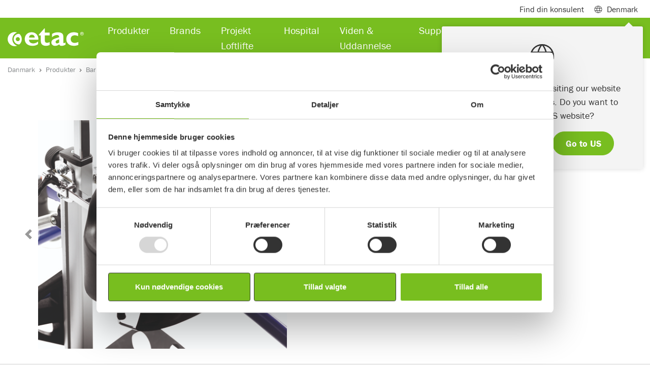

--- FILE ---
content_type: text/html; charset=utf-8
request_url: https://www.etac.com/da-dk/danmark/produkter/barn-og-junior/tilbehor/Hip-support-with-de-rotation-89681/
body_size: 16937
content:
<!DOCTYPE html>
<html lang="da">
<head>
    
    <link rel="shortcut icon" href="/assets/img/icons/favicon.ico" type="image/x-icon" />
    <link rel="icon" href="/assets/img/icons/favicon.ico" type="image/x-icon" />
    	
    
<script>
        window.dataLayer = window.dataLayer || []; window.dataLayer.push({
            'pageId': '89681',
            'pageType': 'Product',
            'productCategory': 'Paediatric',
             'productSubCategory': 'PaediatricAccessories',
            'productName': 'Hip support with de-rotation',
                'country': 'DK'
});
</script>



<meta charset="utf-8">
<meta name="viewport" content="width=device-width, initial-scale=1">
<title>Hoftest&#xF8;tte, rotation</title>

<!--Canonical url and alternate url-->
<link href="https://www.etac.com/da-dk/danmark/produkter/barn-og-junior/tilbehor/hip-support-with-de-rotation/" rel="canonical">
        <link rel="alternate" href="https://www.etac.com/products/paediatrics/accessories/hip-support-with-de-rotation/" hreflang="en" />
        <link rel="alternate" href="https://www.etac.com/da-dk/danmark/produkter/barn-og-junior/tilbehor/hip-support-with-de-rotation/" hreflang="da-DK" />
        <link rel="alternate" href="https://www.etac.com/de-de/deutschland/produkte/padiatrie/zubehor/hip-support-with-de-rotation/" hreflang="de-DE" />
        <link rel="alternate" href="https://www.etac.com/en-au/australia/products/paediatrics/accessories/hip-support-with-de-rotation/" hreflang="en-AU" />
        <link rel="alternate" href="" hreflang="en-CA" />
        <link rel="alternate" href="https://www.etac.com/en-gb/uk/products/paediatrics/accessories/hip-support-with-de-rotation/" hreflang="en-GB" />
        <link rel="alternate" href="https://www.etac.com/en-us/us/products/pediatrics/accessories/hip-support-with-de-rotation/" hreflang="en-US" />
        <link rel="alternate" href="https://www.etac.com/it-it/italia/prodotti/pediatria/accessori/hip-support-with-de-rotation/" hreflang="it-IT" />
        <link rel="alternate" href="https://www.etac.com/nl-nl/nederlands/Hulpmiddelen/kinderen-en-jongvolwassenen/accessoires/hip-support-with-de-rotation/" hreflang="nl-NL" />
        <link rel="alternate" href="https://www.etac.com/sv-se/sverige/produkter/barn--junior/tillbehor/hip-support-with-de-rotation/" hreflang="sv-SE" />

<meta name="description" content="Dybde- og vinkeljusterbar for optimal st&#xF8;tte.">
<!-- Facebook Open Graph -->
<meta property="og:title" content="Hoftest&#xF8;tte, rotation" />
<meta property="og:type" content="website" />
<meta property="og:url" content="https://www.etac.com/da-dk/danmark/produkter/barn-og-junior/tilbehor/hip-support-with-de-rotation/" />
<meta property="og:image" content="https://www.etac.com/assets/img/ogimage/og_300x175.png" />
<meta property="og:image:type" />
    <meta property="og:image:width" content="1456" />

    <meta property="og:image:height" content="438" />

<meta property="og:site_name" />
<meta property="og:description" content="Dybde- og vinkeljusterbar for optimal st&#xF8;tte." />
<!-- Google+ / Schema.org -->
<meta itemprop="name" content="Hoftest&#xF8;tte, rotation">
<meta itemprop="description" content="Dybde- og vinkeljusterbar for optimal st&#xF8;tte.">
<meta itemprop="image" content="https://www.etac.com/assets/img/ogimage/og_300x175.png">
<!-- Twitter Cards -->
<meta name="twitter:title" content="Hoftest&#xF8;tte, rotation">
<meta name="twitter:url" content="https://www.etac.com/da-dk/danmark/produkter/barn-og-junior/tilbehor/hip-support-with-de-rotation/">
<meta name="twitter:description" content="Dybde- og vinkeljusterbar for optimal st&#xF8;tte.">
<meta name="twitter:image" content="https://www.etac.com/assets/img/ogimage/og_300x175.png">

<script type="application/ld+json">
{ "@context": "http://schema.org",
"@type": "Organization",
"name": "Etac",
"legalName" : "Etac A/S",
"url": "https://www.etac.com/da-dk/danmark/",
"logo": "https://www.etac.com///assets/img/demo/logos/Etac-logo-with-tagline-gray.svg",
"address": {
"@type": "PostalAddress",
"streetAddress": "Parallelvej 3",
"addressLocality": "Gedved",
"postalCode": "8751",
"addressCountry": "Denmark"},
"contactPoint": {
"@type": "ContactPoint",
"contactType": "customer support",
"telephone": "+45 79 68 58 33",
"email": "info@etac.dk"
},
"sameAs": [
"https://www.facebook.com/EtacSverige/",
"https://www.linkedin.com/company/etac",
"https://www.youtube.com/user/EtacSverige"
]}
</script>
<style>
.DistributorContact-infoList div:first-child{
display:none !important;
}
iframe{
border: 0;
width:100%;
}
.u-textBackground--white {
    background-color: rgba(255,255,255,0.9) !important;
}

.Form__Success__Message {
    background-color: none !important;
}
.sustainability-table  td {
border:1px solid  #ccc;
}
.noborder {
border:0  !important;
}
.cookieinformationblock  p, h3, h4, #cookie-policy-description {
color:#333 !important;
}
.cookieinformationblock  p, #cookie-policy-description {
font-size:1rem !important;
}
.cookieinformationblock  .py-4 {
padding-top:0 !important;
}
#newsSubscriptionButton {
background-color:#78BE20;
color:#ffffff;
}
.Card-image--brands {
    height: 35px !important;
}
</style>




    <link rel="preconnect" href="https://use.typekit.net" crossorigin>
    <link rel="preconnect" href="https://p.typekit.net" crossorigin>

    <link rel="stylesheet" href="https://use.typekit.net/skw0nae.css">
    <link rel="stylesheet" href="https://use.typekit.net/cgz1lvg.css">

    <link rel="stylesheet" href="/assets/dist/bundle/app.195e6f77.css">
    <script type="text/javascript" src="/assets/dist/bundle/app.ab2fb8f3.js" defer></script>
    <!--Used by Episerver.Forms-->
    <script>
!function(T,l,y){var S=T.location,k="script",D="instrumentationKey",C="ingestionendpoint",I="disableExceptionTracking",E="ai.device.",b="toLowerCase",w="crossOrigin",N="POST",e="appInsightsSDK",t=y.name||"appInsights";(y.name||T[e])&&(T[e]=t);var n=T[t]||function(d){var g=!1,f=!1,m={initialize:!0,queue:[],sv:"5",version:2,config:d};function v(e,t){var n={},a="Browser";return n[E+"id"]=a[b](),n[E+"type"]=a,n["ai.operation.name"]=S&&S.pathname||"_unknown_",n["ai.internal.sdkVersion"]="javascript:snippet_"+(m.sv||m.version),{time:function(){var e=new Date;function t(e){var t=""+e;return 1===t.length&&(t="0"+t),t}return e.getUTCFullYear()+"-"+t(1+e.getUTCMonth())+"-"+t(e.getUTCDate())+"T"+t(e.getUTCHours())+":"+t(e.getUTCMinutes())+":"+t(e.getUTCSeconds())+"."+((e.getUTCMilliseconds()/1e3).toFixed(3)+"").slice(2,5)+"Z"}(),iKey:e,name:"Microsoft.ApplicationInsights."+e.replace(/-/g,"")+"."+t,sampleRate:100,tags:n,data:{baseData:{ver:2}}}}var h=d.url||y.src;if(h){function a(e){var t,n,a,i,r,o,s,c,u,p,l;g=!0,m.queue=[],f||(f=!0,t=h,s=function(){var e={},t=d.connectionString;if(t)for(var n=t.split(";"),a=0;a<n.length;a++){var i=n[a].split("=");2===i.length&&(e[i[0][b]()]=i[1])}if(!e[C]){var r=e.endpointsuffix,o=r?e.location:null;e[C]="https://"+(o?o+".":"")+"dc."+(r||"services.visualstudio.com")}return e}(),c=s[D]||d[D]||"",u=s[C],p=u?u+"/v2/track":d.endpointUrl,(l=[]).push((n="SDK LOAD Failure: Failed to load Application Insights SDK script (See stack for details)",a=t,i=p,(o=(r=v(c,"Exception")).data).baseType="ExceptionData",o.baseData.exceptions=[{typeName:"SDKLoadFailed",message:n.replace(/\./g,"-"),hasFullStack:!1,stack:n+"\nSnippet failed to load ["+a+"] -- Telemetry is disabled\nHelp Link: https://go.microsoft.com/fwlink/?linkid=2128109\nHost: "+(S&&S.pathname||"_unknown_")+"\nEndpoint: "+i,parsedStack:[]}],r)),l.push(function(e,t,n,a){var i=v(c,"Message"),r=i.data;r.baseType="MessageData";var o=r.baseData;return o.message='AI (Internal): 99 message:"'+("SDK LOAD Failure: Failed to load Application Insights SDK script (See stack for details) ("+n+")").replace(/\"/g,"")+'"',o.properties={endpoint:a},i}(0,0,t,p)),function(e,t){if(JSON){var n=T.fetch;if(n&&!y.useXhr)n(t,{method:N,body:JSON.stringify(e),mode:"cors"});else if(XMLHttpRequest){var a=new XMLHttpRequest;a.open(N,t),a.setRequestHeader("Content-type","application/json"),a.send(JSON.stringify(e))}}}(l,p))}function i(e,t){f||setTimeout(function(){!t&&m.core||a()},500)}var e=function(){var n=l.createElement(k);n.src=h;var e=y[w];return!e&&""!==e||"undefined"==n[w]||(n[w]=e),n.onload=i,n.onerror=a,n.onreadystatechange=function(e,t){"loaded"!==n.readyState&&"complete"!==n.readyState||i(0,t)},n}();y.ld<0?l.getElementsByTagName("head")[0].appendChild(e):setTimeout(function(){l.getElementsByTagName(k)[0].parentNode.appendChild(e)},y.ld||0)}try{m.cookie=l.cookie}catch(p){}function t(e){for(;e.length;)!function(t){m[t]=function(){var e=arguments;g||m.queue.push(function(){m[t].apply(m,e)})}}(e.pop())}var n="track",r="TrackPage",o="TrackEvent";t([n+"Event",n+"PageView",n+"Exception",n+"Trace",n+"DependencyData",n+"Metric",n+"PageViewPerformance","start"+r,"stop"+r,"start"+o,"stop"+o,"addTelemetryInitializer","setAuthenticatedUserContext","clearAuthenticatedUserContext","flush"]),m.SeverityLevel={Verbose:0,Information:1,Warning:2,Error:3,Critical:4};var s=(d.extensionConfig||{}).ApplicationInsightsAnalytics||{};if(!0!==d[I]&&!0!==s[I]){var c="onerror";t(["_"+c]);var u=T[c];T[c]=function(e,t,n,a,i){var r=u&&u(e,t,n,a,i);return!0!==r&&m["_"+c]({message:e,url:t,lineNumber:n,columnNumber:a,error:i}),r},d.autoExceptionInstrumented=!0}return m}(y.cfg);function a(){y.onInit&&y.onInit(n)}(T[t]=n).queue&&0===n.queue.length?(n.queue.push(a),n.trackPageView({})):a()}(window,document,{src: "https://js.monitor.azure.com/scripts/b/ai.2.gbl.min.js", crossOrigin: "anonymous", cfg: { instrumentationKey:'9de2db9e-b067-4b87-aeb2-66aefd453841' }});
</script>

    


    <!-- Google Tag Manager -->
    <script>
            (function (w, d, s, l, i) {
                w[l] = w[l] || []; w[l].push({
                    'gtm.start':
                    new Date().getTime(), event: 'gtm.js'
                }); var f = d.getElementsByTagName(s)[0],
                    j = d.createElement(s), dl = l != 'dataLayer' ? '&l=' + l : ''; j.async = true; j.src =
                        'https://www.googletagmanager.com/gtm.js?id=' + i + dl; f.parentNode.insertBefore(j, f);
            })(window, document, 'script', 'dataLayer', 'GTM-5QB6K7');
    </script>
    <!-- End Google Tag Manager -->


</head>

<body itemscope itemtype="http://schema.org/WebPage">
    <div class="mm-page-wrapper">

        

    <!-- Google Tag Manager (noscript) -->
    <noscript>
        <iframe src="https://www.googletagmanager.com/ns.html?id=GTM-5QB6K7"
                height="0"
                width="0"
                style="display:none;visibility:hidden"></iframe>
    </noscript>
    <!-- End Google Tag Manager (noscript) -->

        
        
        
<header class="Header fixed-top Fixed">
    <div class="navbar navbar-expand-lg navbar-light Header-subHeader">
        <div class="container">
            <div class="collapse navbar-collapse">
                <ul class="navbar-nav">
                        <li class="nav-item">
                            <a class="nav-link" href="/da-dk/danmark/om-os/kontakt/konsulenter/">Find din konsulent</a>
                        </li>

                        <li class="nav-item">
                            <span class="nav-link MegaMenu-link collapsed" data-toggle="collapse" data-target="#megamenuSubheader" aria-expanded="false" aria-controls="collapseMegamenuSubheader"><span class="mr-2 Header-icon Header-icon--globe"></span> Denmark</span>
                            <div class="MegaMenu collapse" id="megamenuSubheader">
                                <div class="MegaMenu-content">
                                    <div class="container px-3">
                                        <div class="row">
                                            <div class="col-9 py-4">
                                                    <div class="CountryHeader">Local websites</div>
                                                    <div class="CountryList">
                                                            <div class="CountryList-item">
                                                                <a href="/sv-se/sverige/" target=&quot;_blank&quot; class="ch_market_link"><span class="m-0 mr-2 Header-icon flag-icon flag-icon-se"></span> Sweden</a>
                                                            </div>
                                                            <div class="CountryList-item">
                                                                <a href="/nb-no/norge/" target=&quot;_blank&quot; class="ch_market_link"><span class="m-0 mr-2 Header-icon flag-icon flag-icon-no"></span> Norway</a>
                                                            </div>
                                                            <div class="CountryList-item">
                                                                <a href="/da-dk/danmark/" target=&quot;_blank&quot; class="ch_market_link"><span class="m-0 mr-2 Header-icon flag-icon flag-icon-dk"></span> Denmark</a>
                                                            </div>
                                                            <div class="CountryList-item">
                                                                <a href="/en-gb/uk/" target=&quot;_blank&quot; class="ch_market_link"><span class="m-0 mr-2 Header-icon flag-icon flag-icon-gb"></span> United Kingdom</a>
                                                            </div>
                                                            <div class="CountryList-item">
                                                                <a href="/de-de/deutschland/" target=&quot;_blank&quot; class="ch_market_link"><span class="m-0 mr-2 Header-icon flag-icon flag-icon-de"></span> Germany</a>
                                                            </div>
                                                            <div class="CountryList-item">
                                                                <a href="/nl-nl/nederlands/" target=&quot;_blank&quot; class="ch_market_link"><span class="m-0 mr-2 Header-icon flag-icon flag-icon-nl"></span> Netherlands</a>
                                                            </div>
                                                            <div class="CountryList-item">
                                                                <a href="/en-us/us/" target=&quot;_blank&quot; class="ch_market_link"><span class="m-0 mr-2 Header-icon flag-icon flag-icon-us"></span> US</a>
                                                            </div>
                                                            <div class="CountryList-item">
                                                                <a href="/en-au/australia/"  class="ch_market_link"><span class="m-0 mr-2 Header-icon flag-icon flag-icon-au"></span> Australia</a>
                                                            </div>
                                                            <div class="CountryList-item">
                                                                <a href="/it-it/italia/" target=&quot;_blank&quot; class="ch_market_link"><span class="m-0 mr-2 Header-icon flag-icon flag-icon-it"></span> Italy</a>
                                                            </div>
                                                            <div class="CountryList-item">
                                                                <a href="http://www.r82.be/" target=&quot;_blank&quot; class="ch_market_link"><span class="m-0 mr-2 Header-icon flag-icon flag-icon-be"></span> Belgium</a>
                                                            </div>
                                                            <div class="CountryList-item">
                                                                <a href="/de-de/deutschland/" target=&quot;_blank&quot; class="ch_market_link"><span class="m-0 mr-2 Header-icon flag-icon flag-icon-ch"></span> Switzerland</a>
                                                            </div>
                                                            <div class="CountryList-item">
                                                                <a href="/en-us/us/" target=&quot;_blank&quot; class="ch_market_link"><span class="m-0 mr-2 Header-icon flag-icon flag-icon-ca"></span> Canada</a>
                                                            </div>
                                                            <div class="CountryList-item">
                                                                <a href="/fr-fr/france/"  class="ch_market_link"><span class="m-0 mr-2 Header-icon flag-icon flag-icon-fr"></span> France</a>
                                                            </div>
                                                    </div>
                                                    <div class="CountryHeader">Associated websites</div>
                                                    <div class="CountryList">
                                                            <div class="CountryList-item">
                                                                <a href="https://hovertechinternational.com/" target=&quot;_blank&quot; class="ch_market_link"><span class="m-0 mr-2 Header-icon Header-icon--globe"></span> HoverTech</a>
                                                            </div>
                                                            <div class="CountryList-item">
                                                                <a href="https://www.kimobility.com/" target=&quot;_blank&quot; class="ch_market_link"><span class="m-0 mr-2 Header-icon Header-icon--globe"></span> Ki Mobility</a>
                                                            </div>
                                                            <div class="CountryList-item">
                                                                <a href="https://www.klaxon-klick.com/en/" target=&quot;_blank&quot; class="ch_market_link"><span class="m-0 mr-2 Header-icon Header-icon--globe"></span> Klaxon</a>
                                                            </div>
                                                    </div>
                                            </div>
                                            <div class="col-3 u-backgroundGray py-4">
                                                <div class="CountryHeader">International</div>
                                                <div class="CountryList">
                                                    <div class="CountryList-item">
                                                        <a href="/"><span class="m-0 mr-2 Header-icon Header-icon--globe"></span>International hjemmeside</a>
                                                    </div>
                                                </div>
                                                <p class="CountryText">Etac er en verdensf&#xF8;rende udvikler og leverand&#xF8;r af ergonomiske hj&#xE6;lpemidler og patienth&#xE5;ndteringsudstyr.</p>
                                            </div>
                                        </div>

                                    </div>
                                </div>
                            </div>
                        </li>
                </ul>
            </div>

        </div>
    </div>
<nav class="navbar navbar-expand-lg navbar-dark Header-navbar">
    <div class="container">
        <a class="navbar-brand" href="/da-dk/danmark/">
            <img width="150" height="35" loading="lazy" src="/globalassets/0-international/0-general-blocks-and-media/logos-and-icons/product-brand-logos/etac-logo-new.svg" class="d-inline-block align-top Header-brand" alt="Etac logo">
        </a>
        <div class="collapse navbar-collapse"  id="navbarSupportedContent">
            <ul class="navbar-nav mr-auto">
<li class="nav-item">
        <span class="nav-link MegaMenu-link collapsed" data-toggle="collapse" data-target="#megamenu38118" aria-expanded="false" aria-controls="collapseMegaMenu38118">Produkter</span>
        <div class="MegaMenu collapse" id="megamenu38118">
            <div class="MegaMenu-content">
                <div class="container px-3">
                    <div class="row">
                        <div class="col-12 col-md-6 col-lg-12">
                            <div class="MegaMenu-column">
                                    <div class="row">
                                            <div class="col-12 col-md-6 col-lg-3">
                                                <div class="MegaMenu-groupContent">
                                                    <a href="/da-dk/danmark/produkter/barn-og-junior/"  class="MegaMenu-groupContent-heading u-headerXs">Barn og junior</a>
                                                        <ul class="MegaMenu-groupContent-list">
                                                                <li class="MegaMenu-groupContent-list-item">
                                                                    <a class="MegaMenu-groupContent-list-item-link" href="/da-dk/danmark/produkter/barn-og-junior/siddesystemer-korestole-og-klapvogne/" >Siddesystemer, k&#xF8;restole og klapvogne</a>
                                                                </li>
                                                                <li class="MegaMenu-groupContent-list-item">
                                                                    <a class="MegaMenu-groupContent-list-item-link" href="/da-dk/danmark/produkter/barn-og-junior/sadepuder/" >S&#xE6;depuder</a>
                                                                </li>
                                                                <li class="MegaMenu-groupContent-list-item">
                                                                    <a class="MegaMenu-groupContent-list-item-link" href="/da-dk/danmark/produkter/barn-og-junior/stastotter/" >St&#xE5;st&#xF8;tter</a>
                                                                </li>
                                                                <li class="MegaMenu-groupContent-list-item">
                                                                    <a class="MegaMenu-groupContent-list-item-link" href="/da-dk/danmark/produkter/barn-og-junior/gangstativer-og-rollatorer/" >Gangstativer og rollatorer</a>
                                                                </li>
                                                                <li class="MegaMenu-groupContent-list-item">
                                                                    <a class="MegaMenu-groupContent-list-item-link" href="/da-dk/danmark/produkter/barn-og-junior/bad-og-toilet/" >Bad og toilet</a>
                                                                </li>
                                                                <li class="MegaMenu-groupContent-list-item">
                                                                    <a class="MegaMenu-groupContent-list-item-link" href="/da-dk/danmark/produkter/barn-og-junior/veste--seler/" >Veste &amp; Seler</a>
                                                                </li>
                                                                <li class="MegaMenu-groupContent-list-item">
                                                                    <a class="MegaMenu-groupContent-list-item-link" href="/da-dk/danmark/produkter/barn-og-junior/juniorsejl/" >Juniorsejl</a>
                                                                </li>
                                                                <li class="MegaMenu-groupContent-list-item">
                                                                    <a class="MegaMenu-groupContent-list-item-link" href="/da-dk/danmark/produkter/barn-og-junior/tilbehor/" >Tilbeh&#xF8;r</a>
                                                                </li>
                                                        </ul>
                                                </div>
                                            </div>
                                            <div class="col-12 col-md-6 col-lg-3">
                                                <div class="MegaMenu-groupContent">
                                                    <a href="/da-dk/danmark/produkter/forflytning/"  class="MegaMenu-groupContent-heading u-headerXs">Forflytning</a>
                                                        <ul class="MegaMenu-groupContent-list">
                                                                <li class="MegaMenu-groupContent-list-item">
                                                                    <a class="MegaMenu-groupContent-list-item-link" href="/da-dk/danmark/produkter/forflytning/loftlifte/" >Loftlifte</a>
                                                                </li>
                                                                <li class="MegaMenu-groupContent-list-item">
                                                                    <a class="MegaMenu-groupContent-list-item-link" href="/da-dk/danmark/produkter/forflytning/mobillifte/" >Mobillifte</a>
                                                                </li>
                                                                <li class="MegaMenu-groupContent-list-item">
                                                                    <a class="MegaMenu-groupContent-list-item-link" href="/da-dk/danmark/produkter/forflytning/stalifte/" >Forflytningsplatforme og st&#xE5;lifte</a>
                                                                </li>
                                                                <li class="MegaMenu-groupContent-list-item">
                                                                    <a class="MegaMenu-groupContent-list-item-link" href="/da-dk/danmark/produkter/forflytning/liftsejl/" >Liftsejl</a>
                                                                </li>
                                                                <li class="MegaMenu-groupContent-list-item">
                                                                    <a class="MegaMenu-groupContent-list-item-link" href="/da-dk/danmark/produkter/forflytning/luftassisteret-forflytning/" >Luftassisteret forflytning</a>
                                                                </li>
                                                                <li class="MegaMenu-groupContent-list-item">
                                                                    <a class="MegaMenu-groupContent-list-item-link" href="/da-dk/danmark/produkter/forflytning/glidelagen-og-glidemadras/" >Glidelagen og glidemadras</a>
                                                                </li>
                                                                <li class="MegaMenu-groupContent-list-item">
                                                                    <a class="MegaMenu-groupContent-list-item-link" href="/da-dk/danmark/produkter/forflytning/glidebrat/" >Glidebr&#xE6;t</a>
                                                                </li>
                                                                <li class="MegaMenu-groupContent-list-item">
                                                                    <a class="MegaMenu-groupContent-list-item-link" href="/da-dk/danmark/produkter/forflytning/lejringspuder/" >Lejringspuder</a>
                                                                </li>
                                                                <li class="MegaMenu-groupContent-list-item">
                                                                    <a class="MegaMenu-groupContent-list-item-link" href="/da-dk/danmark/produkter/forflytning/mindre-forflytningshjalpemidler/" >Mindre forflytningshj&#xE6;lpemidler</a>
                                                                </li>
                                                                <li class="MegaMenu-groupContent-list-item">
                                                                    <a class="MegaMenu-groupContent-list-item-link" href="/da-dk/danmark/produkter/forflytning/tilbehor/" >Tilbeh&#xF8;r</a>
                                                                </li>
                                                        </ul>
                                                </div>
                                            </div>
                                            <div class="col-12 col-md-6 col-lg-3">
                                                <div class="MegaMenu-groupContent">
                                                    <a href="/da-dk/danmark/produkter/bad-og-toilet/"  class="MegaMenu-groupContent-heading u-headerXs">Hj&#xE6;lpemidler til badev&#xE6;relset</a>
                                                        <ul class="MegaMenu-groupContent-list">
                                                                <li class="MegaMenu-groupContent-list-item">
                                                                    <a class="MegaMenu-groupContent-list-item-link" href="/da-dk/danmark/produkter/bad-og-toilet/bade--og-toiletstole-med-hjul/" >Bade- og toiletstole med hjul</a>
                                                                </li>
                                                                <li class="MegaMenu-groupContent-list-item">
                                                                    <a class="MegaMenu-groupContent-list-item-link" href="/da-dk/danmark/produkter/bad-og-toilet/toiletstole/" >Bade- og toiletstole</a>
                                                                </li>
                                                                <li class="MegaMenu-groupContent-list-item">
                                                                    <a class="MegaMenu-groupContent-list-item-link" href="/da-dk/danmark/produkter/bad-og-toilet/badestole-og-badetaburetter/" >Badestole og badetaburetter</a>
                                                                </li>
                                                                <li class="MegaMenu-groupContent-list-item">
                                                                    <a class="MegaMenu-groupContent-list-item-link" href="/da-dk/danmark/produkter/bad-og-toilet/toiletforhojere/" >Toiletforh&#xF8;jere</a>
                                                                </li>
                                                                <li class="MegaMenu-groupContent-list-item">
                                                                    <a class="MegaMenu-groupContent-list-item-link" href="/da-dk/danmark/produkter/bad-og-toilet/toiletstotte/" >Toiletst&#xF8;tte</a>
                                                                </li>
                                                                <li class="MegaMenu-groupContent-list-item">
                                                                    <a class="MegaMenu-groupContent-list-item-link" href="/da-dk/danmark/produkter/bad-og-toilet/badehjalpemidler/" >Badehj&#xE6;lpemidler</a>
                                                                </li>
                                                                <li class="MegaMenu-groupContent-list-item">
                                                                    <a class="MegaMenu-groupContent-list-item-link" href="/da-dk/danmark/produkter/bad-og-toilet/tilbehor/" >Tilbeh&#xF8;r</a>
                                                                </li>
                                                        </ul>
                                                </div>
                                            </div>
                                            <div class="col-12 col-md-6 col-lg-3">
                                                <div class="MegaMenu-groupContent">
                                                    <a href="/da-dk/danmark/produkter/trykaflastning/"  class="MegaMenu-groupContent-heading u-headerXs">Trykaflastning</a>
                                                        <ul class="MegaMenu-groupContent-list">
                                                                <li class="MegaMenu-groupContent-list-item">
                                                                    <a class="MegaMenu-groupContent-list-item-link" href="/da-dk/danmark/produkter/trykaflastning/sadepuder/" >S&#xE6;depuder</a>
                                                                </li>
                                                                <li class="MegaMenu-groupContent-list-item">
                                                                    <a class="MegaMenu-groupContent-list-item-link" href="/da-dk/danmark/produkter/trykaflastning/intelligent-siddeteknologi/" >Intelligent siddeteknologi</a>
                                                                </li>
                                                                <li class="MegaMenu-groupContent-list-item">
                                                                    <a class="MegaMenu-groupContent-list-item-link" href="/da-dk/danmark/produkter/trykaflastning/positionering-og-aflastning/" >Positionering og aflastning</a>
                                                                </li>
                                                                <li class="MegaMenu-groupContent-list-item">
                                                                    <a class="MegaMenu-groupContent-list-item-link" href="/da-dk/danmark/produkter/trykaflastning/tilbehor/" >Tilbeh&#xF8;r</a>
                                                                </li>
                                                        </ul>
                                                </div>
                                            </div>
                                    </div>
                                    <div class="row">
                                            <div class="col-12 col-md-6 col-lg-3">
                                                <div class="MegaMenu-groupContent">
                                                    <a href="/da-dk/danmark/produkter/korestole/"  class="MegaMenu-groupContent-heading u-headerXs">K&#xF8;restole</a>
                                                        <ul class="MegaMenu-groupContent-list">
                                                                <li class="MegaMenu-groupContent-list-item">
                                                                    <a class="MegaMenu-groupContent-list-item-link" href="/da-dk/danmark/produkter/korestole/allround/" >Allround</a>
                                                                </li>
                                                                <li class="MegaMenu-groupContent-list-item">
                                                                    <a class="MegaMenu-groupContent-list-item-link" href="/da-dk/danmark/produkter/korestole/komfort/" >Komfort</a>
                                                                </li>
                                                                <li class="MegaMenu-groupContent-list-item">
                                                                    <a class="MegaMenu-groupContent-list-item-link" href="/da-dk/danmark/produkter/korestole/aktiv/" >Aktiv</a>
                                                                </li>
                                                                <li class="MegaMenu-groupContent-list-item">
                                                                    <a class="MegaMenu-groupContent-list-item-link" href="/da-dk/danmark/produkter/korestole/transport/" >Transport</a>
                                                                </li>
                                                                <li class="MegaMenu-groupContent-list-item">
                                                                    <a class="MegaMenu-groupContent-list-item-link" href="/da-dk/danmark/produkter/korestole/tilbehor/" >Tilbeh&#xF8;r</a>
                                                                </li>
                                                        </ul>
                                                </div>
                                            </div>
                                            <div class="col-12 col-md-6 col-lg-3">
                                                <div class="MegaMenu-groupContent">
                                                    <a href="/da-dk/danmark/produkter/hverdagens-hjalpemidler/"  class="MegaMenu-groupContent-heading u-headerXs">Hverdagens hj&#xE6;lpemidler</a>
                                                        <ul class="MegaMenu-groupContent-list">
                                                                <li class="MegaMenu-groupContent-list-item">
                                                                    <a class="MegaMenu-groupContent-list-item-link" href="/da-dk/danmark/produkter/hverdagens-hjalpemidler/strompepatagere/" >Str&#xF8;mpep&#xE5;tagere</a>
                                                                </li>
                                                                <li class="MegaMenu-groupContent-list-item">
                                                                    <a class="MegaMenu-groupContent-list-item-link" href="/da-dk/danmark/produkter/hverdagens-hjalpemidler/kokkenhjalpemidler/" >K&#xF8;kkenhj&#xE6;lpemidler</a>
                                                                </li>
                                                                <li class="MegaMenu-groupContent-list-item">
                                                                    <a class="MegaMenu-groupContent-list-item-link" href="/da-dk/danmark/produkter/hverdagens-hjalpemidler/kokkenhjalpemidler2/" >Personlig pleje</a>
                                                                </li>
                                                                <li class="MegaMenu-groupContent-list-item">
                                                                    <a class="MegaMenu-groupContent-list-item-link" href="/da-dk/danmark/produkter/hverdagens-hjalpemidler/gribetanger/" >Gribet&#xE6;nger</a>
                                                                </li>
                                                                <li class="MegaMenu-groupContent-list-item">
                                                                    <a class="MegaMenu-groupContent-list-item-link" href="/da-dk/danmark/produkter/hverdagens-hjalpemidler/andet/" >Andet</a>
                                                                </li>
                                                        </ul>
                                                </div>
                                            </div>
                                            <div class="col-12 col-md-6 col-lg-3">
                                                <div class="MegaMenu-groupContent">
                                                    <a href="/da-dk/danmark/produkter/ramper/"  class="MegaMenu-groupContent-heading u-headerXs">Ramper</a>
                                                        <ul class="MegaMenu-groupContent-list">
                                                                <li class="MegaMenu-groupContent-list-item">
                                                                    <a class="MegaMenu-groupContent-list-item-link" href="/da-dk/danmark/produkter/ramper/transportable-ramper/" >Transportable ramper</a>
                                                                </li>
                                                                <li class="MegaMenu-groupContent-list-item">
                                                                    <a class="MegaMenu-groupContent-list-item-link" href="/da-dk/danmark/produkter/ramper/systemramper/" >Systemramper</a>
                                                                </li>
                                                                <li class="MegaMenu-groupContent-list-item">
                                                                    <a class="MegaMenu-groupContent-list-item-link" href="/da-dk/danmark/produkter/ramper/dortrinsramper/" >D&#xF8;rtrinsramper</a>
                                                                </li>
                                                        </ul>
                                                </div>
                                            </div>
                                            <div class="col-12 col-md-6 col-lg-3">
                                                <div class="MegaMenu-groupContent">
                                                    <a href="/da-dk/danmark/produkter/formstobte-losninger/formstobte-losninger/"  class="MegaMenu-groupContent-heading u-headerXs">Formst&#xF8;bte l&#xF8;sninger</a>
                                                        <ul class="MegaMenu-groupContent-list">
                                                                <li class="MegaMenu-groupContent-list-item">
                                                                    <a class="MegaMenu-groupContent-list-item-link" href="/da-dk/danmark/produkter/formstobte-losninger/toilet-bad-sidde-og-sta/" >Toilet, bad, sidde og st&#xE5;</a>
                                                                </li>
                                                                <li class="MegaMenu-groupContent-list-item">
                                                                    <a class="MegaMenu-groupContent-list-item-link" href="/da-dk/danmark/produkter/formstobte-losninger/formstob---fra-afklaring-til-fardigt-produkt/" >Formst&#xF8;b - Fra afklaring til f&#xE6;rdigt produkt</a>
                                                                </li>
                                                                <li class="MegaMenu-groupContent-list-item">
                                                                    <a class="MegaMenu-groupContent-list-item-link" href="/da-dk/danmark/produkter/formstobte-losninger/mod-din-konsulent/" >M&#xF8;d din konsulent</a>
                                                                </li>
                                                        </ul>
                                                </div>
                                            </div>
                                    </div>
                                    <div class="row">
                                            <div class="col-12 col-md-6 col-lg-3">
                                                <div class="MegaMenu-groupContent">
                                                    <a href="/da-dk/danmark/produkter/hjalpemotorer/"  class="MegaMenu-groupContent-heading u-headerXs">Hj&#xE6;lpemotorer</a>
                                                        <ul class="MegaMenu-groupContent-list">
                                                                <li class="MegaMenu-groupContent-list-item">
                                                                    <a class="MegaMenu-groupContent-list-item-link" href="/da-dk/danmark/produkter/hjalpemotorer/frontmonterede-hjalpemotorer/" >Frontmonterede hj&#xE6;lpemotorer</a>
                                                                </li>
                                                                <li class="MegaMenu-groupContent-list-item">
                                                                    <a class="MegaMenu-groupContent-list-item-link" href="/da-dk/danmark/produkter/hjalpemotorer/bagmonterede-hjalpemotorer/" >Bagmonterede hj&#xE6;lpemotorer</a>
                                                                </li>
                                                                <li class="MegaMenu-groupContent-list-item">
                                                                    <a class="MegaMenu-groupContent-list-item-link" href="/da-dk/danmark/produkter/hjalpemotorer/tilbehor/" >Tilbeh&#xF8;r</a>
                                                                </li>
                                                        </ul>
                                                </div>
                                            </div>
                                    </div>
                            </div>
                        </div>
                    </div>
                </div>
            </div>
        </div>
</li><li class="nav-item">
        <span class="nav-link MegaMenu-link collapsed" data-toggle="collapse" data-target="#megamenu88704" aria-expanded="false" aria-controls="collapseMegaMenu88704">Brands</span>
        <div class="MegaMenu collapse" id="megamenu88704">
            <div class="MegaMenu-content py-4">
                <div class="container px-3">
                    <div class="row">
                        <div class="col-12 col-md-6 col-lg-6">
                            <div class="MegaMenu-column">
                                    <div class="row">
                                            <div class="col-12 col-md-6 col-lg-6">
                                                <div class="MegaMenu-groupContent">
                                                    <a href="/da-dk/danmark/brands/etac/"  class="MegaMenu-groupContent-heading u-headerXs">Etac</a>
                                                </div>
                                            </div>
                                            <div class="col-12 col-md-6 col-lg-6">
                                                <div class="MegaMenu-groupContent">
                                                    <a href="/da-dk/danmark/brands/star/"  class="MegaMenu-groupContent-heading u-headerXs">Star</a>
                                                </div>
                                            </div>
                                    </div>
                                    <div class="row">
                                            <div class="col-12 col-md-6 col-lg-6">
                                                <div class="MegaMenu-groupContent">
                                                    <a href="/da-dk/danmark/brands/r82/"  class="MegaMenu-groupContent-heading u-headerXs">R82</a>
                                                </div>
                                            </div>
                                            <div class="col-12 col-md-6 col-lg-6">
                                                <div class="MegaMenu-groupContent">
                                                    <a href="/da-dk/danmark/brands/molift/"  class="MegaMenu-groupContent-heading u-headerXs">Molift</a>
                                                </div>
                                            </div>
                                    </div>
                                    <div class="row">
                                            <div class="col-12 col-md-6 col-lg-6">
                                                <div class="MegaMenu-groupContent">
                                                    <a href="/da-dk/danmark/brands/ki-mobility/"  class="MegaMenu-groupContent-heading u-headerXs">Ki</a>
                                                </div>
                                            </div>
                                            <div class="col-12 col-md-6 col-lg-6">
                                                <div class="MegaMenu-groupContent">
                                                    <a href="/da-dk/danmark/brands/immedia/"  class="MegaMenu-groupContent-heading u-headerXs">Immedia</a>
                                                </div>
                                            </div>
                                    </div>
                                    <div class="row">
                                            <div class="col-12 col-md-6 col-lg-6">
                                                <div class="MegaMenu-groupContent">
                                                    <a href="/da-dk/danmark/brands/axiom/"  class="MegaMenu-groupContent-heading u-headerXs">Axiom</a>
                                                </div>
                                            </div>
                                            <div class="col-12 col-md-6 col-lg-6">
                                                <div class="MegaMenu-groupContent">
                                                    <a href="/da-dk/danmark/brands/hovertech/"  class="MegaMenu-groupContent-heading u-headerXs">Hovertech</a>
                                                </div>
                                            </div>
                                    </div>
                                    <div class="row">
                                            <div class="col-12 col-md-6 col-lg-6">
                                                <div class="MegaMenu-groupContent">
                                                    <a href="/da-dk/danmark/produkter/hjalpemotorer/" target=&quot;_top&quot; class="MegaMenu-groupContent-heading u-headerXs">Klaxon</a>
                                                </div>
                                            </div>
                                    </div>
                            </div>
                        </div>
                            <div class="col-12 col-md-6 col-lg-6">
                                    
<div class="block imagetextblock col-xxl-0 col-xl-0 col-lg-12 col-md-12 col-sm-12 col-12">
    <div class="ImageBlockWithText   u-backgroundGray ">
        <div class="container">
            <div class="ImageBlockWithText-container">
                <div class=" ImageBlockWithText-flex-container roundcorner flex-column flex-md-row">
                    <div class="ImageBlockWithText-flex-container-child">
                        <img width="550" height="550" loading="lazy" class="img-cover roundcorner" src="/globalassets/0-international/0-general-blocks-and-media/images/general-image_image18_800x450.jpg?width=1280&amp;Quality=90&amp;rmode=max&amp;scale=down" alt="/globalassets/0-international/0-general-blocks-and-media/images/general-image_image18_800x450.jpg?width=1280&amp;Quality=90&amp;rmode=max&amp;scale=down">    
                    </div>
                    <div class="d-flex ImageBlockWithText-flex-container-child  ImageBlockWithText-flex-container-child--content-right">
                        <div class="ImageBlockWithText-text  form-settings text- ">
                                <h2 class="ImageBlockWithText-header u-headerMd">Find din konsulent</h2>
                                <div class="rte">
                                    
<p>Se kontaktinfo for alle vores konsulenter og find de konsulenter der er tilknyttet din Kommune indenfor hvert produktomr&aring;de.</p>
                                </div>
                                <a href="/da-dk/danmark/om-os/kontakt/konsulenter/" class="ImageBlockWithText-cta btn btn-lg margin-top-0 btn-outline-dark">Find din konsulent</a>
                        </div>
                    </div>             
                </div>
            </div>
        </div>
    </div>
</div>                                                            
                            </div>
                    </div>
                </div>
            </div>
        </div>
</li><li class="nav-item">
        <a class="nav-link" href="/da-dk/danmark/produkter/projektloftlifte/" >Projekt Loftlifte</a>
</li><li class="nav-item">
        <span class="nav-link MegaMenu-link collapsed" data-toggle="collapse" data-target="#megamenu61873" aria-expanded="false" aria-controls="collapseMegaMenu61873">Hospital</span>
        <div class="MegaMenu collapse" id="megamenu61873">
            <div class="MegaMenu-content py-4">
                <div class="container px-3">
                    <div class="row">
                        <div class="col-12 col-md-6 col-lg-6">
                            <div class="MegaMenu-column">
                                    <div class="row">
                                            <div class="col-12 col-md-6 col-lg-6">
                                                <div class="MegaMenu-groupContent">
                                                    <a href="/da-dk/danmark/hospital2/indblik/"  class="MegaMenu-groupContent-heading u-headerXs">Indblik</a>
                                                        <ul class="MegaMenu-groupContent-list">
                                                                <li class="MegaMenu-groupContent-list-item">
                                                                    <a class="MegaMenu-groupContent-list-item-link" href="/da-dk/danmark/hospital2/indblik/viden-om-forflytning/" >Viden om forflytning</a>
                                                                </li>
                                                                <li class="MegaMenu-groupContent-list-item">
                                                                    <a class="MegaMenu-groupContent-list-item-link" href="/da-dk/danmark/hospital2/indblik/viden-om-bariatri/" >Viden om bariatri</a>
                                                                </li>
                                                                <li class="MegaMenu-groupContent-list-item">
                                                                    <a class="MegaMenu-groupContent-list-item-link" href="/da-dk/danmark/hospital2/indblik/viden-om-patientsikkerhed/" >Viden om patientsikkerhed</a>
                                                                </li>
                                                        </ul>
                                                </div>
                                            </div>
                                            <div class="col-12 col-md-6 col-lg-6">
                                                <div class="MegaMenu-groupContent">
                                                    <a href="/da-dk/danmark/hospital2/find-din-kosnulent/"  class="MegaMenu-groupContent-heading u-headerXs">Find din kosnulent</a>
                                                        <ul class="MegaMenu-groupContent-list">
                                                                <li class="MegaMenu-groupContent-list-item">
                                                                    <a class="MegaMenu-groupContent-list-item-link" href="/da-dk/danmark/hospital2/find-din-kosnulent/region-nordjylland/" >Region Nordjylland</a>
                                                                </li>
                                                                <li class="MegaMenu-groupContent-list-item">
                                                                    <a class="MegaMenu-groupContent-list-item-link" href="/da-dk/danmark/hospital2/find-din-kosnulent/region-midtjylland/" >Region Midtjylland</a>
                                                                </li>
                                                                <li class="MegaMenu-groupContent-list-item">
                                                                    <a class="MegaMenu-groupContent-list-item-link" href="/da-dk/danmark/hospital2/find-din-kosnulent/region-syddanmark/" >Region Syddanmark</a>
                                                                </li>
                                                                <li class="MegaMenu-groupContent-list-item">
                                                                    <a class="MegaMenu-groupContent-list-item-link" href="/da-dk/danmark/hospital2/find-din-kosnulent/region-sjalland/" >Region Sj&#xE6;lland</a>
                                                                </li>
                                                                <li class="MegaMenu-groupContent-list-item">
                                                                    <a class="MegaMenu-groupContent-list-item-link" href="/da-dk/danmark/hospital2/find-din-kosnulent/region-hovedstaden/" >Region Hovedstaden</a>
                                                                </li>
                                                        </ul>
                                                </div>
                                            </div>
                                    </div>
                                    <div class="row">
                                            <div class="col-12 col-md-6 col-lg-6">
                                                <div class="MegaMenu-groupContent">
                                                    <a href="/da-dk/danmark/hospital2/produkter-til-hospitaler-og-hospice/"  class="MegaMenu-groupContent-heading u-headerXs">Produkter til hospitaler og hospice</a>
                                                        <ul class="MegaMenu-groupContent-list">
                                                                <li class="MegaMenu-groupContent-list-item">
                                                                    <a class="MegaMenu-groupContent-list-item-link" href="/da-dk/danmark/hospital2/produkter-til-hospitaler-og-hospice/produktsortiment/" >Produktsortiment</a>
                                                                </li>
                                                                <li class="MegaMenu-groupContent-list-item">
                                                                    <a class="MegaMenu-groupContent-list-item-link" href="/da-dk/danmark/om-os/nyheder-og-sociale-medier/kampagner/" target=&quot;_top&quot;>Kampagner</a>
                                                                </li>
                                                        </ul>
                                                </div>
                                            </div>
                                    </div>
                            </div>
                        </div>
                            <div class="col-12 col-md-6 col-lg-6">
                                    
<div class="block imagetextblock col-xxl-0 col-xl-0 col-lg-12 col-md-12 col-sm-12 col-12">
    <div class="ImageBlockWithText  mb-4 u-backgroundGray ">
        <div class="container">
            <div class="ImageBlockWithText-container">
                <div class=" ImageBlockWithText-flex-container roundcorner flex-column flex-md-row">
                    <div class="ImageBlockWithText-flex-container-child">
                        <img width="550" height="550" loading="lazy" class="img-cover roundcorner" src="/globalassets/0-denmark/hospital/etac-hospitalskatalog_dk.jpg?width=1280&amp;Quality=90&amp;rmode=max&amp;scale=down" alt="/globalassets/0-denmark/hospital/etac-hospitalskatalog_dk.jpg?width=1280&amp;Quality=90&amp;rmode=max&amp;scale=down">    
                    </div>
                    <div class="d-flex ImageBlockWithText-flex-container-child  ImageBlockWithText-flex-container-child--content-right">
                        <div class="ImageBlockWithText-text  form-settings text-left ">
                                <h2 class="ImageBlockWithText-header u-headerMd">Hospitalskataloget</h2>
                                <div class="rte">
                                    
<p>Vores hospitalskatalog indeholder n&oslash;je udvalgte produkter der kan forbedre plejepersonalets arbejdsmilj&oslash;, samtidig med at patienten sikres den bedst mulige behandling.&nbsp;</p>
                                </div>
                                <a href="/globalassets/0-denmark/hospital/etac-hospitalskatalog_dk.pdf" target="&quot;_blank&quot;" class="ImageBlockWithText-cta btn btn-lg margin-top-0 btn-primary">Se Hospitalskataloget</a>
                        </div>
                    </div>             
                </div>
            </div>
        </div>
    </div>
</div>                                                            
                            </div>
                    </div>
                </div>
            </div>
        </div>
</li><li class="nav-item">
        <span class="nav-link MegaMenu-link collapsed" data-toggle="collapse" data-target="#megamenu38606" aria-expanded="false" aria-controls="collapseMegaMenu38606">Viden &amp; Uddannelse</span>
        <div class="MegaMenu collapse" id="megamenu38606">
            <div class="MegaMenu-content py-4">
                <div class="container px-3">
                    <div class="row">
                        <div class="col-12 col-md-6 col-lg-6">
                            <div class="MegaMenu-column">
                                    <div class="row">
                                            <div class="col-12 col-md-6 col-lg-6">
                                                <div class="MegaMenu-groupContent">
                                                    <a href="/da-dk/danmark/viden/etac-education/"  class="MegaMenu-groupContent-heading u-headerXs">Etac Education</a>
                                                        <ul class="MegaMenu-groupContent-list">
                                                                <li class="MegaMenu-groupContent-list-item">
                                                                    <a class="MegaMenu-groupContent-list-item-link" href="/da-dk/danmark/viden/etac-education/temadage/" >Temadage</a>
                                                                </li>
                                                                <li class="MegaMenu-groupContent-list-item">
                                                                    <a class="MegaMenu-groupContent-list-item-link" href="/da-dk/danmark/viden/etac-education/book-undervisning/" >Book undervisning</a>
                                                                </li>
                                                                <li class="MegaMenu-groupContent-list-item">
                                                                    <a class="MegaMenu-groupContent-list-item-link" href="/da-dk/danmark/viden/etac-education/fremvisninger/" >Fremvisninger</a>
                                                                </li>
                                                                <li class="MegaMenu-groupContent-list-item">
                                                                    <a class="MegaMenu-groupContent-list-item-link" href="/da-dk/danmark/viden/etac-education/konferencer/" >Konferencer</a>
                                                                </li>
                                                        </ul>
                                                </div>
                                            </div>
                                            <div class="col-12 col-md-6 col-lg-6">
                                                <div class="MegaMenu-groupContent">
                                                    <a href="/da-dk/danmark/viden/indblik/"  class="MegaMenu-groupContent-heading u-headerXs">Indblik</a>
                                                        <ul class="MegaMenu-groupContent-list">
                                                                <li class="MegaMenu-groupContent-list-item">
                                                                    <a class="MegaMenu-groupContent-list-item-link" href="/da-dk/danmark/viden/indblik/viden-om-korestole/" >Viden om K&#xF8;restole</a>
                                                                </li>
                                                                <li class="MegaMenu-groupContent-list-item">
                                                                    <a class="MegaMenu-groupContent-list-item-link" href="/da-dk/danmark/viden/indblik/viden-om-trykaflastning/" >Viden om Trykaflastning</a>
                                                                </li>
                                                                <li class="MegaMenu-groupContent-list-item">
                                                                    <a class="MegaMenu-groupContent-list-item-link" href="/da-dk/danmark/viden/indblik/forflytning/" >Viden om Forflytning</a>
                                                                </li>
                                                                <li class="MegaMenu-groupContent-list-item">
                                                                    <a class="MegaMenu-groupContent-list-item-link" href="/da-dk/danmark/viden/indblik/bad-og-toilet/" >Viden om Bad og toilet</a>
                                                                </li>
                                                                <li class="MegaMenu-groupContent-list-item">
                                                                    <a class="MegaMenu-groupContent-list-item-link" href="/da-dk/danmark/viden/indblik/viden-om-padiatri/" >Viden om P&#xE6;diatri</a>
                                                                </li>
                                                                <li class="MegaMenu-groupContent-list-item">
                                                                    <a class="MegaMenu-groupContent-list-item-link" href="/da-dk/danmark/viden/indblik/viden-om-tidlig-indsats/" >Viden om Tidlig indsats</a>
                                                                </li>
                                                                <li class="MegaMenu-groupContent-list-item">
                                                                    <a class="MegaMenu-groupContent-list-item-link" href="/da-dk/danmark/viden/indblik/generel-viden/" >Generel viden</a>
                                                                </li>
                                                        </ul>
                                                </div>
                                            </div>
                                    </div>
                                    <div class="row">
                                            <div class="col-12 col-md-6 col-lg-6">
                                                <div class="MegaMenu-groupContent">
                                                    <a href="/da-dk/danmark/viden/cases/"  class="MegaMenu-groupContent-heading u-headerXs">Cases</a>
                                                        <ul class="MegaMenu-groupContent-list">
                                                                <li class="MegaMenu-groupContent-list-item">
                                                                    <a class="MegaMenu-groupContent-list-item-link" href="/da-dk/danmark/viden/cases/?filters=ProductMainCategories,Wheelchairs&amp;p=0" >Case stories K&#xF8;restole</a>
                                                                </li>
                                                                <li class="MegaMenu-groupContent-list-item">
                                                                    <a class="MegaMenu-groupContent-list-item-link" href="/da-dk/danmark/viden/cases/?filters=ProductMainCategories,Paediatric&amp;p=0" >Case stories P&#xE6;diatri</a>
                                                                </li>
                                                                <li class="MegaMenu-groupContent-list-item">
                                                                    <a class="MegaMenu-groupContent-list-item-link" href="/da-dk/danmark/viden/cases/?filters=ProductMainCategories,PressureCare&amp;p=0" >Case stories Trykaflastning</a>
                                                                </li>
                                                                <li class="MegaMenu-groupContent-list-item">
                                                                    <a class="MegaMenu-groupContent-list-item-link" href="/da-dk/danmark/viden/cases/?filters=ProductMainCategories,PatientHandling&amp;p=0" >Case stories Manuel forflytning</a>
                                                                </li>
                                                                <li class="MegaMenu-groupContent-list-item">
                                                                    <a class="MegaMenu-groupContent-list-item-link" href="/da-dk/danmark/viden/cases/?filters=ProductMainCategories,Hygiene&amp;p=0" >Case stories Bad og toilet</a>
                                                                </li>
                                                        </ul>
                                                </div>
                                            </div>
                                    </div>
                            </div>
                        </div>
                            <div class="col-12 col-md-6 col-lg-6">
                                    
<div class="block imagetextblock col-xxl-0 col-xl-0 col-lg-12 col-md-12 col-sm-12 col-12">
    <div class="ImageBlockWithText  mb-4 u-backgroundGray ">
        <div class="container">
            <div class="ImageBlockWithText-container">
                <div class=" ImageBlockWithText-flex-container roundcorner flex-column flex-md-row">
                    <div class="ImageBlockWithText-flex-container-child">
                        <img width="550" height="550" loading="lazy" class="img-cover roundcorner" src="/imagevault/publishedmedia/rl71js9av7s43ahe77kb/Crocodile_101_9965.jpg" alt="/imagevault/publishedmedia/rl71js9av7s43ahe77kb/Crocodile_101_9965.jpg">    
                    </div>
                    <div class="d-flex ImageBlockWithText-flex-container-child  ImageBlockWithText-flex-container-child--content-right">
                        <div class="ImageBlockWithText-text  form-settings text-left ">
                                <h2 class="ImageBlockWithText-header u-headerMd">Kampagner</h2>
                                <div class="rte">
                                    
<p>Vi har l&oslash;bende gode og fordelagtige kampagner p&aring; vores produkter.</p>
                                </div>
                                <a href="/da-dk/danmark/om-os/nyheder-og-sociale-medier/kampagner/" class="ImageBlockWithText-cta btn btn-lg margin-top-0 btn-outline-dark">Se mere</a>
                        </div>
                    </div>             
                </div>
            </div>
        </div>
    </div>
</div>                                                            
                            </div>
                    </div>
                </div>
            </div>
        </div>
</li><li class="nav-item">
        <span class="nav-link MegaMenu-link collapsed" data-toggle="collapse" data-target="#megamenu38618" aria-expanded="false" aria-controls="collapseMegaMenu38618">Support</span>
        <div class="MegaMenu collapse" id="megamenu38618">
            <div class="MegaMenu-content py-4">
                <div class="container px-3">
                    <div class="row">
                        <div class="col-12 col-md-6 col-lg-6">
                            <div class="MegaMenu-column">
                                    <div class="row">
                                            <div class="col-12 col-md-6 col-lg-6">
                                                <div class="MegaMenu-groupContent">
                                                    <a href="/da-dk/danmark/support/supportcenter/"  class="MegaMenu-groupContent-heading u-headerXs">Supportcenter</a>
                                                        <ul class="MegaMenu-groupContent-list">
                                                                <li class="MegaMenu-groupContent-list-item">
                                                                    <a class="MegaMenu-groupContent-list-item-link" href="/da-dk/danmark/support/supportcenter/produktinformation/" >Produktinformation</a>
                                                                </li>
                                                                <li class="MegaMenu-groupContent-list-item">
                                                                    <a class="MegaMenu-groupContent-list-item-link" href="/da-dk/danmark/support/supportcenter/salgs--og-leveringsbetingelser/" >Salgs- og leveringsbetingelser</a>
                                                                </li>
                                                                <li class="MegaMenu-groupContent-list-item">
                                                                    <a class="MegaMenu-groupContent-list-item-link" href="/da-dk/danmark/support/supportcenter/reklamation--retur/" >Reklamation &amp; retur</a>
                                                                </li>
                                                                <li class="MegaMenu-groupContent-list-item">
                                                                    <a class="MegaMenu-groupContent-list-item-link" href="/da-dk/danmark/support/supportcenter/arkiv-udgaede-produkter/?publishStatus=Archived" >Udg&#xE5;ede produkter</a>
                                                                </li>
                                                                <li class="MegaMenu-groupContent-list-item">
                                                                    <a class="MegaMenu-groupContent-list-item-link" href="/da-dk/danmark/support/supportcenter/support-dokumenter/" >Support dokumenter</a>
                                                                </li>
                                                        </ul>
                                                </div>
                                            </div>
                                            <div class="col-12 col-md-6 col-lg-6">
                                                <div class="MegaMenu-groupContent">
                                                    <a href="/da-dk/danmark/support/ordresupport/track-ordrer/"  class="MegaMenu-groupContent-heading u-headerXs">Ordresupport</a>
                                                        <ul class="MegaMenu-groupContent-list">
                                                                <li class="MegaMenu-groupContent-list-item">
                                                                    <a class="MegaMenu-groupContent-list-item-link" href="/da-dk/danmark/support/ordresupport/track-ordrer/" >Track ordre</a>
                                                                </li>
                                                        </ul>
                                                </div>
                                            </div>
                                    </div>
                            </div>
                        </div>
                            <div class="col-12 col-md-6 col-lg-6">
                                    
<div class="block imagetextblock col-xxl-0 col-xl-0 col-lg-12 col-md-12 col-sm-12 col-12">
    <div class="ImageBlockWithText  mb-4 u-backgroundGray ">
        <div class="container">
            <div class="ImageBlockWithText-container">
                <div class=" ImageBlockWithText-flex-container roundcorner flex-column flex-md-row">
                    <div class="ImageBlockWithText-flex-container-child">
                        <img width="550" height="550" loading="lazy" class="img-cover roundcorner" src="/globalassets/0-sweden/om-oss/kontakt/icon-track-my-order_card-item_450x8002.jpg?width=1280&amp;Quality=90&amp;rmode=max&amp;scale=down" alt="/globalassets/0-sweden/om-oss/kontakt/icon-track-my-order_card-item_450x8002.jpg?width=1280&amp;Quality=90&amp;rmode=max&amp;scale=down">    
                    </div>
                    <div class="d-flex ImageBlockWithText-flex-container-child  ImageBlockWithText-flex-container-child--content-right">
                        <div class="ImageBlockWithText-text  form-settings text-left ">
                                <h2 class="ImageBlockWithText-header u-headerMd">Tilmeld flex levering</h2>
                                <div class="rte">
                                    
<p>Det anbefales at man tilmelder sin adresse til flex levering i forbindelse med levering af pakker.</p>
                                </div>
                                <a href="https://gls-group.com/DK/da/fuldmagt/" target="&quot;_blank&quot;" class="ImageBlockWithText-cta btn btn-lg margin-top-0 btn-primary">Tilmeld flex levering</a>
                        </div>
                    </div>             
                </div>
            </div>
        </div>
    </div>
</div>                                                            
                            </div>
                    </div>
                </div>
            </div>
        </div>
</li><li class="nav-item">
        <span class="nav-link MegaMenu-link collapsed" data-toggle="collapse" data-target="#megamenu38167" aria-expanded="false" aria-controls="collapseMegaMenu38167">Om os</span>
        <div class="MegaMenu collapse" id="megamenu38167">
            <div class="MegaMenu-content py-4">
                <div class="container px-3">
                    <div class="row">
                        <div class="col-12 col-md-6 col-lg-6">
                            <div class="MegaMenu-column">
                                    <div class="row">
                                            <div class="col-12 col-md-6 col-lg-6">
                                                <div class="MegaMenu-groupContent">
                                                    <a href="/da-dk/danmark/om-os/om-etac/virksomhed/"  class="MegaMenu-groupContent-heading u-headerXs">Om Etac</a>
                                                        <ul class="MegaMenu-groupContent-list">
                                                                <li class="MegaMenu-groupContent-list-item">
                                                                    <a class="MegaMenu-groupContent-list-item-link" href="/da-dk/danmark/om-os/om-etac/virksomhed/" >Virksomhed</a>
                                                                </li>
                                                                <li class="MegaMenu-groupContent-list-item">
                                                                    <a class="MegaMenu-groupContent-list-item-link" href="/da-dk/danmark/om-os/om-etac/vores-brands/" >Vores brands</a>
                                                                </li>
                                                                <li class="MegaMenu-groupContent-list-item">
                                                                    <a class="MegaMenu-groupContent-list-item-link" href="/da-dk/danmark/om-os/om-etac/historie/" >Historie</a>
                                                                </li>
                                                                <li class="MegaMenu-groupContent-list-item">
                                                                    <a class="MegaMenu-groupContent-list-item-link" href="/da-dk/danmark/om-os/om-etac/owner/" >Ejer</a>
                                                                </li>
                                                                <li class="MegaMenu-groupContent-list-item">
                                                                    <a class="MegaMenu-groupContent-list-item-link" href="/da-dk/danmark/om-os/om-etac/love-og-regler/" >Love og regler</a>
                                                                </li>
                                                                <li class="MegaMenu-groupContent-list-item">
                                                                    <a class="MegaMenu-groupContent-list-item-link" href="/da-dk/danmark/om-os/om-etac/netvark/" >Netv&#xE6;rk mm.</a>
                                                                </li>
                                                        </ul>
                                                </div>
                                            </div>
                                            <div class="col-12 col-md-6 col-lg-6">
                                                <div class="MegaMenu-groupContent">
                                                    <a href="/da-dk/danmark/om-os/kontakt/"  class="MegaMenu-groupContent-heading u-headerXs">Kontakt</a>
                                                        <ul class="MegaMenu-groupContent-list">
                                                                <li class="MegaMenu-groupContent-list-item">
                                                                    <a class="MegaMenu-groupContent-list-item-link" href="/da-dk/danmark/om-os/kontakt/konsulenter/" >Konsulenter</a>
                                                                </li>
                                                                <li class="MegaMenu-groupContent-list-item">
                                                                    <a class="MegaMenu-groupContent-list-item-link" href="/da-dk/danmark/om-os/kontakt/intern-salg/" >Kundeservice</a>
                                                                </li>
                                                                <li class="MegaMenu-groupContent-list-item">
                                                                    <a class="MegaMenu-groupContent-list-item-link" href="/da-dk/danmark/om-os/kontakt/udbud-og-marketing/" >Udbud, projekt og marketing</a>
                                                                </li>
                                                                <li class="MegaMenu-groupContent-list-item">
                                                                    <a class="MegaMenu-groupContent-list-item-link" href="/da-dk/danmark/om-os/kontakt/okonomi/" >&#xD8;konomi og HR</a>
                                                                </li>
                                                                <li class="MegaMenu-groupContent-list-item">
                                                                    <a class="MegaMenu-groupContent-list-item-link" href="/da-dk/danmark/om-os/kontakt/ledelse/" >Ledelse og salgsledelse</a>
                                                                </li>
                                                                <li class="MegaMenu-groupContent-list-item">
                                                                    <a class="MegaMenu-groupContent-list-item-link" href="/da-dk/danmark/om-os/kontakt/kontaktformular/" >Kontaktformular</a>
                                                                </li>
                                                                <li class="MegaMenu-groupContent-list-item">
                                                                    <a class="MegaMenu-groupContent-list-item-link" href="/da-dk/danmark/om-os/kontakt/giv-os-din-mening/" >Giv os din mening</a>
                                                                </li>
                                                                <li class="MegaMenu-groupContent-list-item">
                                                                    <a class="MegaMenu-groupContent-list-item-link" href="/da-dk/danmark/om-os/kontakt/whistleblowerordning/" >Whistleblowerordning</a>
                                                                </li>
                                                        </ul>
                                                </div>
                                            </div>
                                    </div>
                                    <div class="row">
                                            <div class="col-12 col-md-6 col-lg-6">
                                                <div class="MegaMenu-groupContent">
                                                    <a href="/da-dk/danmark/om-os/baredygtighed/vores-indsatser/"  class="MegaMenu-groupContent-heading u-headerXs">B&#xE6;redygtighed</a>
                                                        <ul class="MegaMenu-groupContent-list">
                                                                <li class="MegaMenu-groupContent-list-item">
                                                                    <a class="MegaMenu-groupContent-list-item-link" href="/da-dk/danmark/om-os/baredygtighed/vores-indsatser/" >Vores indsatser</a>
                                                                </li>
                                                                <li class="MegaMenu-groupContent-list-item">
                                                                    <a class="MegaMenu-groupContent-list-item-link" href="/da-dk/danmark/om-os/baredygtighed/baredygtighedsrapporter/" >B&#xE6;redygtighedsrapporter</a>
                                                                </li>
                                                                <li class="MegaMenu-groupContent-list-item">
                                                                    <a class="MegaMenu-groupContent-list-item-link" href="/da-dk/danmark/om-os/baredygtighed/code-of-conducts/" >Code of Conduct</a>
                                                                </li>
                                                        </ul>
                                                </div>
                                            </div>
                                            <div class="col-12 col-md-6 col-lg-6">
                                                <div class="MegaMenu-groupContent">
                                                    <a href="/da-dk/danmark/om-os/nyheder-og-sociale-medier/"  class="MegaMenu-groupContent-heading u-headerXs">Nyheder og sociale medier</a>
                                                        <ul class="MegaMenu-groupContent-list">
                                                                <li class="MegaMenu-groupContent-list-item">
                                                                    <a class="MegaMenu-groupContent-list-item-link" href="/da-dk/danmark/om-os/nyheder-og-sociale-medier/nyheder/" >Nyheder</a>
                                                                </li>
                                                                <li class="MegaMenu-groupContent-list-item">
                                                                    <a class="MegaMenu-groupContent-list-item-link" href="/da-dk/danmark/om-os/nyheder-og-sociale-medier/sociale-medier2/" >Sociale medier</a>
                                                                </li>
                                                                <li class="MegaMenu-groupContent-list-item">
                                                                    <a class="MegaMenu-groupContent-list-item-link" href="/da-dk/danmark/om-os/nyheder-og-sociale-medier/kampagner/" >Kampagner</a>
                                                                </li>
                                                                <li class="MegaMenu-groupContent-list-item">
                                                                    <a class="MegaMenu-groupContent-list-item-link" href="/da-dk/danmark/om-os/nyheder-og-sociale-medier/tilmeld-nyhedsbrev/" >Tilmeld nyhedsbrev</a>
                                                                </li>
                                                                <li class="MegaMenu-groupContent-list-item">
                                                                    <a class="MegaMenu-groupContent-list-item-link" href="/da-dk/danmark/om-os/nyheder-og-sociale-medier/etac-nyhedsbreve---arkiv/" >Etac nyhedsbreve - arkiv</a>
                                                                </li>
                                                        </ul>
                                                </div>
                                            </div>
                                    </div>
                                    <div class="row">
                                            <div class="col-12 col-md-6 col-lg-6">
                                                <div class="MegaMenu-groupContent">
                                                    <a href="/da-dk/danmark/om-os/job-hos-etac2/"  class="MegaMenu-groupContent-heading u-headerXs">Karriere hos Etac</a>
                                                        <ul class="MegaMenu-groupContent-list">
                                                                <li class="MegaMenu-groupContent-list-item">
                                                                    <a class="MegaMenu-groupContent-list-item-link" href="/da-dk/danmark/om-os/job-hos-etac2/vores-kultur/" >Vores kultur</a>
                                                                </li>
                                                                <li class="MegaMenu-groupContent-list-item">
                                                                    <a class="MegaMenu-groupContent-list-item-link" href="/da-dk/danmark/om-os/job-hos-etac2/vores-team/" >Vores Team</a>
                                                                </li>
                                                                <li class="MegaMenu-groupContent-list-item">
                                                                    <a class="MegaMenu-groupContent-list-item-link" href="https://careers.etac.com/jobs" target=&quot;_blank&quot;>Ledige stillinger</a>
                                                                </li>
                                                                <li class="MegaMenu-groupContent-list-item">
                                                                    <a class="MegaMenu-groupContent-list-item-link" href="http://careers.etac.com/connect" target=&quot;_blank&quot;>Tilmeld dig vores netv&#xE6;rk</a>
                                                                </li>
                                                        </ul>
                                                </div>
                                            </div>
                                    </div>
                            </div>
                        </div>
                            <div class="col-12 col-md-6 col-lg-6">
                                    
<div class="block imagetextblock col-xxl-0 col-xl-0 col-lg-12 col-md-12 col-sm-12 col-12">
    <div class="ImageBlockWithText  mb-4 u-backgroundGray ">
        <div class="container">
            <div class="ImageBlockWithText-container">
                <div class=" ImageBlockWithText-flex-container roundcorner flex-column flex-md-row">
                    <div class="ImageBlockWithText-flex-container-child">
                        <img width="550" height="550" loading="lazy" class="img-cover roundcorner" src="/imagevault/publishedmedia/rl71js9av7s43ahe77kb/Crocodile_101_9965.jpg" alt="/imagevault/publishedmedia/rl71js9av7s43ahe77kb/Crocodile_101_9965.jpg">    
                    </div>
                    <div class="d-flex ImageBlockWithText-flex-container-child  ImageBlockWithText-flex-container-child--content-right">
                        <div class="ImageBlockWithText-text  form-settings text-left ">
                                <h2 class="ImageBlockWithText-header u-headerMd">Kampagner</h2>
                                <div class="rte">
                                    
<p>Vi har l&oslash;bende gode og fordelagtige kampagner p&aring; vores produkter.</p>
                                </div>
                                <a href="/da-dk/danmark/om-os/nyheder-og-sociale-medier/kampagner/" class="ImageBlockWithText-cta btn btn-lg margin-top-0 btn-outline-dark">Se mere</a>
                        </div>
                    </div>             
                </div>
            </div>
        </div>
    </div>
</div>                                                            
                            </div>
                    </div>
                </div>
            </div>
        </div>
</li><li class="nav-item">
        <a class="nav-link" href="/da-dk/danmark/om-os/nyheder-og-sociale-medier/" >Nyheder &amp; SoMe</a>
</li><li class="nav-item">
        <a class="nav-link" href="/da-dk/danmark/om-os/kontakt/" >Kontakt</a>
</li>            </ul>
        </div>
        <div class="ml-auto d-flex">
                <div class="SearchHeader-toggle collapsed" data-toggle="collapse" data-target="#searchArea" aria-expanded="false" aria-controls="collapseSearchbar">
                    <span class="SearchHeader-toggle-icon"></span>
                </div>
            <div class="Hamburger ml-3">
                <span></span>
                <span></span>
                <span></span>
            </div>
        </div>
    </div>
</nav>
<div id="searchArea" class="SearchHeader collapse">
    <div class="container py-3 px-3">
        <form class="SearchHeader-input" action="/da-dk/danmark/sog/">
            <span class="SearchHeader-icon"></span>
            <input class="form-control" type="text" name="query" placeholder="S&#xF8;g produkter, tilbeh&#xF8;r, sider, nyheder m.m.">
            <button type="submit" class="SearchHeader-btn btn btn-outline-light">S&#xF8;g</button>
        </form>
    </div>
</div>
        <div class="container position-relative">
            <div id="changemarket">
                <div class="changemarket-icon"></div>
                <p>It seems like you are visiting our website from the United States. Do you want to change to our US website?</p>
                <div class="changemarket-buttons">
                    <a href="" class="btn btn-outline-dark mr-2" id="market_stay">Stay here</a>
                    <a href="/en-us/us/" class="btn btn-primary" id="market_change">Go to US</a>
                </div>	
            </div>
        </div>  

</header>


    <nav id="menu">
        <ul>
<li>
        <span>Produkter</span>
         <ul>
                        <li>
                            <a href="/da-dk/danmark/produkter/barn-og-junior/" >Barn og junior</a>
                                <ul>
                                        <li>
                                            <a href="/da-dk/danmark/produkter/barn-og-junior/siddesystemer-korestole-og-klapvogne/" >Siddesystemer, k&#xF8;restole og klapvogne</a>
                                        </li>
                                        <li>
                                            <a href="/da-dk/danmark/produkter/barn-og-junior/sadepuder/" >S&#xE6;depuder</a>
                                        </li>
                                        <li>
                                            <a href="/da-dk/danmark/produkter/barn-og-junior/stastotter/" >St&#xE5;st&#xF8;tter</a>
                                        </li>
                                        <li>
                                            <a href="/da-dk/danmark/produkter/barn-og-junior/gangstativer-og-rollatorer/" >Gangstativer og rollatorer</a>
                                        </li>
                                        <li>
                                            <a href="/da-dk/danmark/produkter/barn-og-junior/bad-og-toilet/" >Bad og toilet</a>
                                        </li>
                                        <li>
                                            <a href="/da-dk/danmark/produkter/barn-og-junior/veste--seler/" >Veste &amp; Seler</a>
                                        </li>
                                        <li>
                                            <a href="/da-dk/danmark/produkter/barn-og-junior/juniorsejl/" >Juniorsejl</a>
                                        </li>
                                        <li>
                                            <a href="/da-dk/danmark/produkter/barn-og-junior/tilbehor/" >Tilbeh&#xF8;r</a>
                                        </li>
                                </ul>

                        </li>
                        <li>
                            <a href="/da-dk/danmark/produkter/forflytning/" >Forflytning</a>
                                <ul>
                                        <li>
                                            <a href="/da-dk/danmark/produkter/forflytning/loftlifte/" >Loftlifte</a>
                                        </li>
                                        <li>
                                            <a href="/da-dk/danmark/produkter/forflytning/mobillifte/" >Mobillifte</a>
                                        </li>
                                        <li>
                                            <a href="/da-dk/danmark/produkter/forflytning/stalifte/" >Forflytningsplatforme og st&#xE5;lifte</a>
                                        </li>
                                        <li>
                                            <a href="/da-dk/danmark/produkter/forflytning/liftsejl/" >Liftsejl</a>
                                        </li>
                                        <li>
                                            <a href="/da-dk/danmark/produkter/forflytning/luftassisteret-forflytning/" >Luftassisteret forflytning</a>
                                        </li>
                                        <li>
                                            <a href="/da-dk/danmark/produkter/forflytning/glidelagen-og-glidemadras/" >Glidelagen og glidemadras</a>
                                        </li>
                                        <li>
                                            <a href="/da-dk/danmark/produkter/forflytning/glidebrat/" >Glidebr&#xE6;t</a>
                                        </li>
                                        <li>
                                            <a href="/da-dk/danmark/produkter/forflytning/lejringspuder/" >Lejringspuder</a>
                                        </li>
                                        <li>
                                            <a href="/da-dk/danmark/produkter/forflytning/mindre-forflytningshjalpemidler/" >Mindre forflytningshj&#xE6;lpemidler</a>
                                        </li>
                                        <li>
                                            <a href="/da-dk/danmark/produkter/forflytning/tilbehor/" >Tilbeh&#xF8;r</a>
                                        </li>
                                </ul>

                        </li>
                        <li>
                            <a href="/da-dk/danmark/produkter/bad-og-toilet/" >Hj&#xE6;lpemidler til badev&#xE6;relset</a>
                                <ul>
                                        <li>
                                            <a href="/da-dk/danmark/produkter/bad-og-toilet/bade--og-toiletstole-med-hjul/" >Bade- og toiletstole med hjul</a>
                                        </li>
                                        <li>
                                            <a href="/da-dk/danmark/produkter/bad-og-toilet/toiletstole/" >Bade- og toiletstole</a>
                                        </li>
                                        <li>
                                            <a href="/da-dk/danmark/produkter/bad-og-toilet/badestole-og-badetaburetter/" >Badestole og badetaburetter</a>
                                        </li>
                                        <li>
                                            <a href="/da-dk/danmark/produkter/bad-og-toilet/toiletforhojere/" >Toiletforh&#xF8;jere</a>
                                        </li>
                                        <li>
                                            <a href="/da-dk/danmark/produkter/bad-og-toilet/toiletstotte/" >Toiletst&#xF8;tte</a>
                                        </li>
                                        <li>
                                            <a href="/da-dk/danmark/produkter/bad-og-toilet/badehjalpemidler/" >Badehj&#xE6;lpemidler</a>
                                        </li>
                                        <li>
                                            <a href="/da-dk/danmark/produkter/bad-og-toilet/tilbehor/" >Tilbeh&#xF8;r</a>
                                        </li>
                                </ul>

                        </li>
                        <li>
                            <a href="/da-dk/danmark/produkter/trykaflastning/" >Trykaflastning</a>
                                <ul>
                                        <li>
                                            <a href="/da-dk/danmark/produkter/trykaflastning/sadepuder/" >S&#xE6;depuder</a>
                                        </li>
                                        <li>
                                            <a href="/da-dk/danmark/produkter/trykaflastning/intelligent-siddeteknologi/" >Intelligent siddeteknologi</a>
                                        </li>
                                        <li>
                                            <a href="/da-dk/danmark/produkter/trykaflastning/positionering-og-aflastning/" >Positionering og aflastning</a>
                                        </li>
                                        <li>
                                            <a href="/da-dk/danmark/produkter/trykaflastning/tilbehor/" >Tilbeh&#xF8;r</a>
                                        </li>
                                </ul>

                        </li>
                        <li>
                            <a href="/da-dk/danmark/produkter/korestole/" >K&#xF8;restole</a>
                                <ul>
                                        <li>
                                            <a href="/da-dk/danmark/produkter/korestole/allround/" >Allround</a>
                                        </li>
                                        <li>
                                            <a href="/da-dk/danmark/produkter/korestole/komfort/" >Komfort</a>
                                        </li>
                                        <li>
                                            <a href="/da-dk/danmark/produkter/korestole/aktiv/" >Aktiv</a>
                                        </li>
                                        <li>
                                            <a href="/da-dk/danmark/produkter/korestole/transport/" >Transport</a>
                                        </li>
                                        <li>
                                            <a href="/da-dk/danmark/produkter/korestole/tilbehor/" >Tilbeh&#xF8;r</a>
                                        </li>
                                </ul>

                        </li>
                        <li>
                            <a href="/da-dk/danmark/produkter/hverdagens-hjalpemidler/" >Hverdagens hj&#xE6;lpemidler</a>
                                <ul>
                                        <li>
                                            <a href="/da-dk/danmark/produkter/hverdagens-hjalpemidler/strompepatagere/" >Str&#xF8;mpep&#xE5;tagere</a>
                                        </li>
                                        <li>
                                            <a href="/da-dk/danmark/produkter/hverdagens-hjalpemidler/kokkenhjalpemidler/" >K&#xF8;kkenhj&#xE6;lpemidler</a>
                                        </li>
                                        <li>
                                            <a href="/da-dk/danmark/produkter/hverdagens-hjalpemidler/kokkenhjalpemidler2/" >Personlig pleje</a>
                                        </li>
                                        <li>
                                            <a href="/da-dk/danmark/produkter/hverdagens-hjalpemidler/gribetanger/" >Gribet&#xE6;nger</a>
                                        </li>
                                        <li>
                                            <a href="/da-dk/danmark/produkter/hverdagens-hjalpemidler/andet/" >Andet</a>
                                        </li>
                                </ul>

                        </li>
                        <li>
                            <a href="/da-dk/danmark/produkter/ramper/" >Ramper</a>
                                <ul>
                                        <li>
                                            <a href="/da-dk/danmark/produkter/ramper/transportable-ramper/" >Transportable ramper</a>
                                        </li>
                                        <li>
                                            <a href="/da-dk/danmark/produkter/ramper/systemramper/" >Systemramper</a>
                                        </li>
                                        <li>
                                            <a href="/da-dk/danmark/produkter/ramper/dortrinsramper/" >D&#xF8;rtrinsramper</a>
                                        </li>
                                </ul>

                        </li>
                        <li>
                            <a href="/da-dk/danmark/produkter/formstobte-losninger/formstobte-losninger/" >Formst&#xF8;bte l&#xF8;sninger</a>
                                <ul>
                                        <li>
                                            <a href="/da-dk/danmark/produkter/formstobte-losninger/toilet-bad-sidde-og-sta/" >Toilet, bad, sidde og st&#xE5;</a>
                                        </li>
                                        <li>
                                            <a href="/da-dk/danmark/produkter/formstobte-losninger/formstob---fra-afklaring-til-fardigt-produkt/" >Formst&#xF8;b - Fra afklaring til f&#xE6;rdigt produkt</a>
                                        </li>
                                        <li>
                                            <a href="/da-dk/danmark/produkter/formstobte-losninger/mod-din-konsulent/" >M&#xF8;d din konsulent</a>
                                        </li>
                                </ul>

                        </li>
                        <li>
                            <a href="/da-dk/danmark/produkter/hjalpemotorer/" >Hj&#xE6;lpemotorer</a>
                                <ul>
                                        <li>
                                            <a href="/da-dk/danmark/produkter/hjalpemotorer/frontmonterede-hjalpemotorer/" >Frontmonterede hj&#xE6;lpemotorer</a>
                                        </li>
                                        <li>
                                            <a href="/da-dk/danmark/produkter/hjalpemotorer/bagmonterede-hjalpemotorer/" >Bagmonterede hj&#xE6;lpemotorer</a>
                                        </li>
                                        <li>
                                            <a href="/da-dk/danmark/produkter/hjalpemotorer/tilbehor/" >Tilbeh&#xF8;r</a>
                                        </li>
                                </ul>

                        </li>
        </ul>
</li><li>
        <span>Brands</span>
         <ul>
                        <li>
                            <a href="/da-dk/danmark/brands/etac/" >Etac</a>

                        </li>
                        <li>
                            <a href="/da-dk/danmark/brands/star/" >Star</a>

                        </li>
                        <li>
                            <a href="/da-dk/danmark/brands/r82/" >R82</a>

                        </li>
                        <li>
                            <a href="/da-dk/danmark/brands/molift/" >Molift</a>

                        </li>
                        <li>
                            <a href="/da-dk/danmark/brands/ki-mobility/" >Ki</a>

                        </li>
                        <li>
                            <a href="/da-dk/danmark/brands/immedia/" >Immedia</a>

                        </li>
                        <li>
                            <a href="/da-dk/danmark/brands/axiom/" >Axiom</a>

                        </li>
                        <li>
                            <a href="/da-dk/danmark/brands/hovertech/" >Hovertech</a>

                        </li>
                        <li>
                            <a href="/da-dk/danmark/produkter/hjalpemotorer/" target=&quot;_top&quot;>Klaxon</a>

                        </li>
        </ul>
</li><li>
        <a href="/da-dk/danmark/produkter/projektloftlifte/" >Projekt Loftlifte</a>
</li><li>
        <span>Hospital</span>
         <ul>
                        <li>
                            <a href="/da-dk/danmark/hospital2/indblik/" >Indblik</a>
                                <ul>
                                        <li>
                                            <a href="/da-dk/danmark/hospital2/indblik/viden-om-forflytning/" >Viden om forflytning</a>
                                        </li>
                                        <li>
                                            <a href="/da-dk/danmark/hospital2/indblik/viden-om-bariatri/" >Viden om bariatri</a>
                                        </li>
                                        <li>
                                            <a href="/da-dk/danmark/hospital2/indblik/viden-om-patientsikkerhed/" >Viden om patientsikkerhed</a>
                                        </li>
                                </ul>

                        </li>
                        <li>
                            <a href="/da-dk/danmark/hospital2/find-din-kosnulent/" >Find din kosnulent</a>
                                <ul>
                                        <li>
                                            <a href="/da-dk/danmark/hospital2/find-din-kosnulent/region-nordjylland/" >Region Nordjylland</a>
                                        </li>
                                        <li>
                                            <a href="/da-dk/danmark/hospital2/find-din-kosnulent/region-midtjylland/" >Region Midtjylland</a>
                                        </li>
                                        <li>
                                            <a href="/da-dk/danmark/hospital2/find-din-kosnulent/region-syddanmark/" >Region Syddanmark</a>
                                        </li>
                                        <li>
                                            <a href="/da-dk/danmark/hospital2/find-din-kosnulent/region-sjalland/" >Region Sj&#xE6;lland</a>
                                        </li>
                                        <li>
                                            <a href="/da-dk/danmark/hospital2/find-din-kosnulent/region-hovedstaden/" >Region Hovedstaden</a>
                                        </li>
                                </ul>

                        </li>
                        <li>
                            <a href="/da-dk/danmark/hospital2/produkter-til-hospitaler-og-hospice/" >Produkter til hospitaler og hospice</a>
                                <ul>
                                        <li>
                                            <a href="/da-dk/danmark/hospital2/produkter-til-hospitaler-og-hospice/produktsortiment/" >Produktsortiment</a>
                                        </li>
                                        <li>
                                            <a href="/da-dk/danmark/om-os/nyheder-og-sociale-medier/kampagner/" target=&quot;_top&quot;>Kampagner</a>
                                        </li>
                                </ul>

                        </li>
        </ul>
</li><li>
        <span>Viden &amp; Uddannelse</span>
         <ul>
                        <li>
                            <a href="/da-dk/danmark/viden/etac-education/" >Etac Education</a>
                                <ul>
                                        <li>
                                            <a href="/da-dk/danmark/viden/etac-education/temadage/" >Temadage</a>
                                        </li>
                                        <li>
                                            <a href="/da-dk/danmark/viden/etac-education/book-undervisning/" >Book undervisning</a>
                                        </li>
                                        <li>
                                            <a href="/da-dk/danmark/viden/etac-education/fremvisninger/" >Fremvisninger</a>
                                        </li>
                                        <li>
                                            <a href="/da-dk/danmark/viden/etac-education/konferencer/" >Konferencer</a>
                                        </li>
                                </ul>

                        </li>
                        <li>
                            <a href="/da-dk/danmark/viden/indblik/" >Indblik</a>
                                <ul>
                                        <li>
                                            <a href="/da-dk/danmark/viden/indblik/viden-om-korestole/" >Viden om K&#xF8;restole</a>
                                        </li>
                                        <li>
                                            <a href="/da-dk/danmark/viden/indblik/viden-om-trykaflastning/" >Viden om Trykaflastning</a>
                                        </li>
                                        <li>
                                            <a href="/da-dk/danmark/viden/indblik/forflytning/" >Viden om Forflytning</a>
                                        </li>
                                        <li>
                                            <a href="/da-dk/danmark/viden/indblik/bad-og-toilet/" >Viden om Bad og toilet</a>
                                        </li>
                                        <li>
                                            <a href="/da-dk/danmark/viden/indblik/viden-om-padiatri/" >Viden om P&#xE6;diatri</a>
                                        </li>
                                        <li>
                                            <a href="/da-dk/danmark/viden/indblik/viden-om-tidlig-indsats/" >Viden om Tidlig indsats</a>
                                        </li>
                                        <li>
                                            <a href="/da-dk/danmark/viden/indblik/generel-viden/" >Generel viden</a>
                                        </li>
                                </ul>

                        </li>
                        <li>
                            <a href="/da-dk/danmark/viden/cases/" >Cases</a>
                                <ul>
                                        <li>
                                            <a href="/da-dk/danmark/viden/cases/?filters=ProductMainCategories,Wheelchairs&amp;p=0" >Case stories K&#xF8;restole</a>
                                        </li>
                                        <li>
                                            <a href="/da-dk/danmark/viden/cases/?filters=ProductMainCategories,Paediatric&amp;p=0" >Case stories P&#xE6;diatri</a>
                                        </li>
                                        <li>
                                            <a href="/da-dk/danmark/viden/cases/?filters=ProductMainCategories,PressureCare&amp;p=0" >Case stories Trykaflastning</a>
                                        </li>
                                        <li>
                                            <a href="/da-dk/danmark/viden/cases/?filters=ProductMainCategories,PatientHandling&amp;p=0" >Case stories Manuel forflytning</a>
                                        </li>
                                        <li>
                                            <a href="/da-dk/danmark/viden/cases/?filters=ProductMainCategories,Hygiene&amp;p=0" >Case stories Bad og toilet</a>
                                        </li>
                                </ul>

                        </li>
        </ul>
</li><li>
        <span>Support</span>
         <ul>
                        <li>
                            <a href="/da-dk/danmark/support/supportcenter/" >Supportcenter</a>
                                <ul>
                                        <li>
                                            <a href="/da-dk/danmark/support/supportcenter/produktinformation/" >Produktinformation</a>
                                        </li>
                                        <li>
                                            <a href="/da-dk/danmark/support/supportcenter/salgs--og-leveringsbetingelser/" >Salgs- og leveringsbetingelser</a>
                                        </li>
                                        <li>
                                            <a href="/da-dk/danmark/support/supportcenter/reklamation--retur/" >Reklamation &amp; retur</a>
                                        </li>
                                        <li>
                                            <a href="/da-dk/danmark/support/supportcenter/arkiv-udgaede-produkter/?publishStatus=Archived" >Udg&#xE5;ede produkter</a>
                                        </li>
                                        <li>
                                            <a href="/da-dk/danmark/support/supportcenter/support-dokumenter/" >Support dokumenter</a>
                                        </li>
                                </ul>

                        </li>
                        <li>
                            <a href="/da-dk/danmark/support/ordresupport/track-ordrer/" >Ordresupport</a>
                                <ul>
                                        <li>
                                            <a href="/da-dk/danmark/support/ordresupport/track-ordrer/" >Track ordre</a>
                                        </li>
                                </ul>

                        </li>
        </ul>
</li><li>
        <span>Om os</span>
         <ul>
                        <li>
                            <a href="/da-dk/danmark/om-os/om-etac/virksomhed/" >Om Etac</a>
                                <ul>
                                        <li>
                                            <a href="/da-dk/danmark/om-os/om-etac/virksomhed/" >Virksomhed</a>
                                        </li>
                                        <li>
                                            <a href="/da-dk/danmark/om-os/om-etac/vores-brands/" >Vores brands</a>
                                        </li>
                                        <li>
                                            <a href="/da-dk/danmark/om-os/om-etac/historie/" >Historie</a>
                                        </li>
                                        <li>
                                            <a href="/da-dk/danmark/om-os/om-etac/owner/" >Ejer</a>
                                        </li>
                                        <li>
                                            <a href="/da-dk/danmark/om-os/om-etac/love-og-regler/" >Love og regler</a>
                                        </li>
                                        <li>
                                            <a href="/da-dk/danmark/om-os/om-etac/netvark/" >Netv&#xE6;rk mm.</a>
                                        </li>
                                </ul>

                        </li>
                        <li>
                            <a href="/da-dk/danmark/om-os/kontakt/" >Kontakt</a>
                                <ul>
                                        <li>
                                            <a href="/da-dk/danmark/om-os/kontakt/konsulenter/" >Konsulenter</a>
                                        </li>
                                        <li>
                                            <a href="/da-dk/danmark/om-os/kontakt/intern-salg/" >Kundeservice</a>
                                        </li>
                                        <li>
                                            <a href="/da-dk/danmark/om-os/kontakt/udbud-og-marketing/" >Udbud, projekt og marketing</a>
                                        </li>
                                        <li>
                                            <a href="/da-dk/danmark/om-os/kontakt/okonomi/" >&#xD8;konomi og HR</a>
                                        </li>
                                        <li>
                                            <a href="/da-dk/danmark/om-os/kontakt/ledelse/" >Ledelse og salgsledelse</a>
                                        </li>
                                        <li>
                                            <a href="/da-dk/danmark/om-os/kontakt/kontaktformular/" >Kontaktformular</a>
                                        </li>
                                        <li>
                                            <a href="/da-dk/danmark/om-os/kontakt/giv-os-din-mening/" >Giv os din mening</a>
                                        </li>
                                        <li>
                                            <a href="/da-dk/danmark/om-os/kontakt/whistleblowerordning/" >Whistleblowerordning</a>
                                        </li>
                                </ul>

                        </li>
                        <li>
                            <a href="/da-dk/danmark/om-os/baredygtighed/vores-indsatser/" >B&#xE6;redygtighed</a>
                                <ul>
                                        <li>
                                            <a href="/da-dk/danmark/om-os/baredygtighed/vores-indsatser/" >Vores indsatser</a>
                                        </li>
                                        <li>
                                            <a href="/da-dk/danmark/om-os/baredygtighed/baredygtighedsrapporter/" >B&#xE6;redygtighedsrapporter</a>
                                        </li>
                                        <li>
                                            <a href="/da-dk/danmark/om-os/baredygtighed/code-of-conducts/" >Code of Conduct</a>
                                        </li>
                                </ul>

                        </li>
                        <li>
                            <a href="/da-dk/danmark/om-os/nyheder-og-sociale-medier/" >Nyheder og sociale medier</a>
                                <ul>
                                        <li>
                                            <a href="/da-dk/danmark/om-os/nyheder-og-sociale-medier/nyheder/" >Nyheder</a>
                                        </li>
                                        <li>
                                            <a href="/da-dk/danmark/om-os/nyheder-og-sociale-medier/sociale-medier2/" >Sociale medier</a>
                                        </li>
                                        <li>
                                            <a href="/da-dk/danmark/om-os/nyheder-og-sociale-medier/kampagner/" >Kampagner</a>
                                        </li>
                                        <li>
                                            <a href="/da-dk/danmark/om-os/nyheder-og-sociale-medier/tilmeld-nyhedsbrev/" >Tilmeld nyhedsbrev</a>
                                        </li>
                                        <li>
                                            <a href="/da-dk/danmark/om-os/nyheder-og-sociale-medier/etac-nyhedsbreve---arkiv/" >Etac nyhedsbreve - arkiv</a>
                                        </li>
                                </ul>

                        </li>
                        <li>
                            <a href="/da-dk/danmark/om-os/job-hos-etac2/" >Karriere hos Etac</a>
                                <ul>
                                        <li>
                                            <a href="/da-dk/danmark/om-os/job-hos-etac2/vores-kultur/" >Vores kultur</a>
                                        </li>
                                        <li>
                                            <a href="/da-dk/danmark/om-os/job-hos-etac2/vores-team/" >Vores Team</a>
                                        </li>
                                        <li>
                                            <a href="https://careers.etac.com/jobs" target=&quot;_blank&quot;>Ledige stillinger</a>
                                        </li>
                                        <li>
                                            <a href="http://careers.etac.com/connect" target=&quot;_blank&quot;>Tilmeld dig vores netv&#xE6;rk</a>
                                        </li>
                                </ul>

                        </li>
        </ul>
</li><li>
        <a href="/da-dk/danmark/om-os/nyheder-og-sociale-medier/" >Nyheder &amp; SoMe</a>
</li><li>
        <a href="/da-dk/danmark/om-os/kontakt/" >Kontakt</a>
</li>
           
                <li>
                    <a href="/da-dk/danmark/om-os/kontakt/konsulenter/">Find din konsulent</a>
                </li>
          

                <li>
                    <a href="#"><span class="mr-1 mt-0 Header-icon Header-icon--globe"></span><span class="text-muted">Denmark</span></a>
                        <ul>
                                <li>
                                    <span>Local websites</span>
                                    <ul>
                                            <li>
                                                <a href="/sv-se/sverige/" target=&quot;_blank&quot; class="ch_market_link"><span class="mr-1 mt-0 Header-icon Header-icon--SE"></span> Sweden</a>
                                            </li>
                                            <li>
                                                <a href="/nb-no/norge/" target=&quot;_blank&quot; class="ch_market_link"><span class="mr-1 mt-0 Header-icon Header-icon--NO"></span> Norway</a>
                                            </li>
                                            <li>
                                                <a href="/da-dk/danmark/" target=&quot;_blank&quot; class="ch_market_link"><span class="mr-1 mt-0 Header-icon Header-icon--DK"></span> Denmark</a>
                                            </li>
                                            <li>
                                                <a href="/en-gb/uk/" target=&quot;_blank&quot; class="ch_market_link"><span class="mr-1 mt-0 Header-icon Header-icon--GB"></span> United Kingdom</a>
                                            </li>
                                            <li>
                                                <a href="/de-de/deutschland/" target=&quot;_blank&quot; class="ch_market_link"><span class="mr-1 mt-0 Header-icon Header-icon--DE"></span> Germany</a>
                                            </li>
                                            <li>
                                                <a href="/nl-nl/nederlands/" target=&quot;_blank&quot; class="ch_market_link"><span class="mr-1 mt-0 Header-icon Header-icon--NL"></span> Netherlands</a>
                                            </li>
                                            <li>
                                                <a href="/en-us/us/" target=&quot;_blank&quot; class="ch_market_link"><span class="mr-1 mt-0 Header-icon Header-icon--US"></span> US</a>
                                            </li>
                                            <li>
                                                <a href="/en-au/australia/"  class="ch_market_link"><span class="mr-1 mt-0 Header-icon Header-icon--AU"></span> Australia</a>
                                            </li>
                                            <li>
                                                <a href="/it-it/italia/" target=&quot;_blank&quot; class="ch_market_link"><span class="mr-1 mt-0 Header-icon Header-icon--IT"></span> Italy</a>
                                            </li>
                                            <li>
                                                <a href="http://www.r82.be/" target=&quot;_blank&quot; class="ch_market_link"><span class="mr-1 mt-0 Header-icon Header-icon--BE"></span> Belgium</a>
                                            </li>
                                            <li>
                                                <a href="/de-de/deutschland/" target=&quot;_blank&quot; class="ch_market_link"><span class="mr-1 mt-0 Header-icon Header-icon--CH"></span> Switzerland</a>
                                            </li>
                                            <li>
                                                <a href="/en-us/us/" target=&quot;_blank&quot; class="ch_market_link"><span class="mr-1 mt-0 Header-icon Header-icon--CA"></span> Canada</a>
                                            </li>
                                            <li>
                                                <a href="/fr-fr/france/"  class="ch_market_link"><span class="mr-1 mt-0 Header-icon Header-icon--FR"></span> France</a>
                                            </li>
                                    </ul>
                                </li>
                                <li>
                                    <span>Associated websites</span>
                                    <ul>
                                            <li>
                                                <a href="https://hovertechinternational.com/" target=&quot;_blank&quot; class="ch_market_link"><span class="mr-1 mt-0 Header-icon Header-icon--globe"></span> HoverTech</a>
                                            </li>
                                            <li>
                                                <a href="https://www.kimobility.com/" target=&quot;_blank&quot; class="ch_market_link"><span class="mr-1 mt-0 Header-icon Header-icon--globe"></span> Ki Mobility</a>
                                            </li>
                                            <li>
                                                <a href="https://www.klaxon-klick.com/en/" target=&quot;_blank&quot; class="ch_market_link"><span class="mr-1 mt-0 Header-icon Header-icon--globe"></span> Klaxon</a>
                                            </li>
                                    </ul>
                                </li>
                            <li>
                                <a href="/"><span class="mr-1 mt-0 Header-icon Header-icon--globe"></span> International hjemmeside</a>
                            </li>
                        </ul>

                </li>

        </ul>
    </nav>


        
        <div class="PageContent" role="main">
            

<div class="container">
    
<nav class="Breadcrumbs mb-2" aria-label="breadcrumb">
    <ul class="Breadcrumbs-list">
                    <li class="Breadcrumbs-list-item"><a href="/da-dk/danmark/" class="Breadcrumbs-link">Danmark</a></li>
                    <li class="Breadcrumbs-list-item"><a href="/da-dk/danmark/produkter/" class="Breadcrumbs-link">Produkter</a></li>
                    <li class="Breadcrumbs-list-item"><a href="/da-dk/danmark/produkter/barn-og-junior/" class="Breadcrumbs-link">Barn og junior</a></li>
                    <li class="Breadcrumbs-list-item"><a href="/da-dk/danmark/produkter/barn-og-junior/tilbehor/" class="Breadcrumbs-link">Tilbeh&#xF8;r</a></li>
        <li class="Breadcrumbs-list-item" aria-current="page">Hoftest&#xF8;tte, rotation</li>
    </ul>

</nav>


<script type="application/ld+json">{"@context":"https://schema.org","@type":"BreadcrumbList","itemListElement":[{"@type":"ListItem","position":1,"name": "Danmark","item":"https://www.etac.com/da-dk/danmark/"},{"@type":"ListItem","position":2,"name": "Produkter","item":"https://www.etac.com/da-dk/danmark/produkter/"},{"@type":"ListItem","position":3,"name": "Barn og junior","item":"https://www.etac.com/da-dk/danmark/produkter/barn-og-junior/"},{"@type":"ListItem","position":4,"name": "Tilbehør","item":"https://www.etac.com/da-dk/danmark/produkter/barn-og-junior/tilbehor/"}]}</script>
    
</div>



<section id="information" class="Product-section u-backgroundWhite pb-4">
    <div class="container">
        <div class="Product-anchor Product-anchor--aboveNavbar" id="information-anchor"></div>
        <div class="col-12 text-right mb-3">
                <img width="270" height="85" loading="lazy" class="u-logoHeightLg" src="https://www.etac.com/globalassets/0-international/0-general-blocks-and-media/logos-and-icons/product-brand-logos/logo-r82.svg?width=270" alt="logo: " />
        </div>
        <div class="row wrap-reverse">
            <div class="col-12 col-lg-6 mb-3 mb-lg-0">
                <div id="carouselIndicators" class="w-100 carousel slide" data-interval="false" data-checktouch="true">
                    <div class="carousel-inner">
                            <div class="carousel-item active" data-toggle="modal" data-target="#carouselModal" data-carouselindex="0">
                                <div class="carousel-item-container">
                                    <img width="500" height="500" loading="lazy" class="carousel-image img-fluid" src="/globalassets/inriver/resources/image/accessory/51154-tucan-hip-support-dexrotational-86161x.jpg?width=500&amp;cache=638665237830000000" alt="51154 Tucan Hip support dexrotational 86161x.jpg">
                                </div>
                            </div>
                            <div class="carousel-item " data-toggle="modal" data-target="#carouselModal" data-carouselindex="1">
                                <div class="carousel-item-container">
                                    <img width="500" height="500" loading="lazy" class="carousel-image img-fluid" src="/globalassets/inriver/resources/image/accessory/55542-rabbit-up-x-hip-support-with-rotation.jpg?width=500&amp;cache=638665237840000000" alt="55542 Rabbit Up x hip support with rotation.jpg">
                                </div>
                            </div>
                            <div class="carousel-item " data-toggle="modal" data-target="#carouselModal" data-carouselindex="2">
                                <div class="carousel-item-container">
                                    <img width="500" height="500" loading="lazy" class="carousel-image img-fluid" src="/globalassets/inriver/resources/image/accessory/hip-support-de-rotational-8616112.jpg?width=500&amp;cache=638665237850000000" alt="Hip support de rotational 861611.jpg">
                                </div>
                            </div>
                            <div class="carousel-indicators-container carousel-indicators-container--show-on-desktop">
                                <ol class="carousel-indicators">
                                        <li data-target="#carouselIndicators" data-slide-to="0" class=active></li>
                                        <li data-target="#carouselIndicators" data-slide-to="1" class=></li>
                                        <li data-target="#carouselIndicators" data-slide-to="2" class=></li>
                                </ol>
                            </div>
                    </div>
                        <a class="carousel-control-prev" href="#carouselIndicators" role="button" data-slide="prev">
                            <span class="carousel-control-prev-icon" aria-hidden="true"></span>
                            <span class="sr-only">Tidligere</span>
                        </a>
                        <a class="carousel-control-next" href="#carouselIndicators" role="button" data-slide="next">
                            <span class="carousel-control-next-icon" aria-hidden="true"></span>
                            <span class="sr-only">N&#xE6;ste</span>
                        </a>
                    <div class="carousel-expand" data-toggle="modal" data-target="#carouselModal"></div>
                </div>

                <div id="carouselModal" class="modal" tabindex="-1" role="dialog">
                    <div class="modal-dialog modal-xl" role="document">
                        <div class="modal-content">
                            <div class="modal-header">
                                <div class="modal-title u-headerSm">Hoftest&#xF8;tte, rotation</div>
                                <button type="button" class="close" data-dismiss="modal" aria-label="Close">
                                    <span aria-hidden="true">&times;</span>
                                </button>
                            </div>
                            <div class="modal-body">
                                <div id="carouselIndicatorsModal" class="carousel slide" data-interval="false" data-checktouch="true">
                                    <div class="carousel-inner">
                                            <div class="carousel-item active">
                                                <div class="carousel-item-container">
                                                    <img width="1100" height="650" loading="lazy" class="carousel-image img-fluid" src="/globalassets/inriver/resources/image/accessory/51154-tucan-hip-support-dexrotational-86161x.jpg?width=1100&amp;cache=638665237830000000" alt="51154 Tucan Hip support dexrotational 86161x.jpg" />
                                                </div>
                                            </div>
                                            <div class="carousel-item ">
                                                <div class="carousel-item-container">
                                                    <img width="1100" height="650" loading="lazy" class="carousel-image img-fluid" src="/globalassets/inriver/resources/image/accessory/55542-rabbit-up-x-hip-support-with-rotation.jpg?width=1100&amp;cache=638665237840000000" alt="55542 Rabbit Up x hip support with rotation.jpg" />
                                                </div>
                                            </div>
                                            <div class="carousel-item ">
                                                <div class="carousel-item-container">
                                                    <img width="1100" height="650" loading="lazy" class="carousel-image img-fluid" src="/globalassets/inriver/resources/image/accessory/hip-support-de-rotational-8616112.jpg?width=1100&amp;cache=638665237850000000" alt="Hip support de rotational 861611.jpg" />
                                                </div>
                                            </div>
                                    </div>

                                        <div class="carousel-indicators-container">
                                            <ol class="carousel-indicators">
                                                    <li data-target="#carouselIndicatorsModal" data-slide-to="0" class=active></li>
                                                    <li data-target="#carouselIndicatorsModal" data-slide-to="1" class=></li>
                                                    <li data-target="#carouselIndicatorsModal" data-slide-to="2" class=></li>
                                            </ol>
                                        </div>
                                        <a class="carousel-control-prev" href="#carouselIndicatorsModal" role="button" data-slide="prev">
                                            <span class="carousel-control-prev-icon" aria-hidden="true"></span>
                                            <span class="sr-only">Tidligere</span>
                                        </a>
                                        <a class="carousel-control-next" href="#carouselIndicatorsModal" role="button" data-slide="next">
                                            <span class="carousel-control-next-icon" aria-hidden="true"></span>
                                            <span class="sr-only">N&#xE6;ste</span>
                                        </a>
                                </div>
                            </div>
                        </div>
                    </div>
                </div>
            </div>

            <div class="col-12 col-lg-6">
                <h1 class="u-headerLg">Hoftest&#xF8;tte, rotation</h1>
                <h4 class="u-headerSm"></h4>
                <div>
<p>Dybde- og vinkeljusterbar for optimal støtte.</p>

                </div>
            </div>
        </div>
    </div>
</section>

<nav class="PageNavbar sticky-top" aria-label="In page navigation">
    <div class="container">
        <div class="row">
            <div class="col">
                <div class="PageNavbar-content">
                    <div class="PageNavbar-listContainer">
                        <ul class="PageNavbar-list">
                                <li class="PageNavbar-list-item">
                                    <a class="PageNavbar-list-item-link" href="#variants-anchor">Varianter og detaljer</a>
                                </li>
                                <li class="PageNavbar-list-item">
                                    <a class="PageNavbar-list-item-link" href="#relatedproducts-anchor">Relaterede produkter</a>
                                </li>

                        </ul>
                    </div>
                            <div class="PageNavbar-buttonContent align-self-center">
                                <a href="https://www.etac.com/da-dk/danmark/om-os/kontakt/" target="_blank" class="btn btn-primary btn-sm">Kontakt os</a>
                            </div>
                </div>
            </div>
        </div>
    </div>
</nav>




<section id="variants" class="Product-section u-backgroundWhite py-4">
    <div class="container">
        <div class="Product-anchor" id="variants-anchor"></div>
        <div class="row mb-4">
            <div class="col"><h2 class="u-headerMd">Varianter og detaljer</h2></div>
        </div>

        <div class="row">
            <div class="col-12">
                <div class="table-container">

<table class="table table-striped table-bordered table-light">
    <thead>
        <tr>
                    <th colspan="1"></th>
                    <th><div class="text-muted u-textRegularXs"></div> Hoftest&#xF8;tte, rotation str. 1</th>
                    <th><div class="text-muted u-textRegularXs"></div> Hoftest&#xF8;tte, rotation str. 2</th>
                    <th><div class="text-muted u-textRegularXs"></div> Hoftest&#xF8;tte, rotation str. 3</th>
        </tr>
    </thead>
    <tbody>
                <tr>
                            <td class="font-weight-bold">Varenummer </td>
                            <td>31861611</td>
                            <td>31861612</td>
                            <td>31861613</td>
                </tr>
                <tr>
                            <td class="font-weight-bold">Bredde (mm)</td>
                            <td>155</td>
                            <td>220-270</td>
                            <td>250-320</td>
                </tr>
                <tr>
                            <td class="font-weight-bold">Dybde (mm)</td>
                            <td>75</td>
                            <td>75</td>
                            <td>105</td>
                </tr>
                <tr>
                            <td class="font-weight-bold">H&#xF8;jde (mm)</td>
                            <td>110</td>
                            <td>110</td>
                            <td>160</td>
                </tr>
                <tr>
                            <td class="font-weight-bold">Passer til</td>
                            <td>R82 Toucan og Rabbit Up</td>
                            <td>R82 Toucan og Rabbit Up</td>
                            <td>R82 Toucan og Rabbit Up</td>
                </tr>
    </tbody>
</table>
                    <div class="text-center mt-3">
                    </div>
                </div>
            </div>

            <div class="col-12">
                <div class="text-center">
                    <div id="sizeModal" class="modal" tabindex="-1" role="dialog">
                        <div class="modal-dialog modal-xl" role="document">
                            <div class="modal-content">
                                <div class="modal-header">
                                    <button type="button" class="close" data-dismiss="modal" aria-label="Close">
                                        <span aria-hidden="true">&times;</span>
                                    </button>
                                </div>
                                <div class="modal-body">
                                    <div id="sizeIndicatorsModal" class="carousel slide" data-interval="false" data-checktouch="true">
                                        <div class="carousel-inner">

                                        </div>
                                        <ol class="carousel-indicators">
                                        </ol>
                                        <a class="carousel-control-prev" href="#sizeIndicatorsModal" role="button" data-slide="prev">
                                            <span class="carousel-control-prev-icon" aria-hidden="true"></span>
                                            <span class="sr-only">Tidligere</span>
                                        </a>
                                        <a class="carousel-control-next" href="#sizeIndicatorsModal" role="button" data-slide="next">
                                            <span class="carousel-control-next-icon" aria-hidden="true"></span>
                                            <span class="sr-only">N&#xE6;ste</span>
                                        </a>
                                    </div>
                                </div>
                            </div>
                        </div>
                    </div>

                    <div id="washingModal" class="modal" tabindex="-1" role="dialog">
                        <div class="modal-dialog modal-xl" role="document">
                            <div class="modal-content">
                                <div class="modal-header">
                                    <h5 class="modal-title u-headerSm">Vaskeinstruktioner</h5>
                                    <button type="button" class="close" data-dismiss="modal" aria-label="Close">
                                        <span aria-hidden="true">&times;</span>
                                    </button>
                                </div>
                                <div class="modal-body p-0">
                                </div>
                            </div>
                        </div>
                    </div>
                </div>
            </div>
        </div>
    </div>
</section>





<section id="relatedproducts" class="Product-section u-backgroundGray py-4">
    <div class="container">
        <div class="Product-anchor" id="relatedproducts-anchor"></div>
        <div class="row mb-4">
            <div class="col"><h2 class="u-headerMd">Relaterede produkter</h2></div>
        </div>
        <div id="relatedProductsResultContainer" class="row">
            
<div class="col-12 resultBatch">
    <div class="row resultRowContainer">
            <div class="col-12 col-sm-6 col-md-4 col-xl-3 resultCard">
                <a href="/da-dk/danmark/produkter/barn-og-junior/stastotter/r82-rabbit-up/" class="Card mb-4">
                    <div class="Card-imageArea">
                        <img class="Card-image img-fluid" width="550" height="550" loading="lazy" src="/globalassets/inriver/resources/image/main/55469-rabbit-up-top-menu-and-related-product-image.jpg?cache=639009542780000000&amp;width=550&amp;height=550&amp;Quality=90&amp;rmode=max&amp;scale=down" alt="R82 Rabbit Up" />
                    </div>
                    <div class="Card-textContent text-left">
                        <h3 class="Card-heading u-headerSm">R82 Rabbit Up</h3>
                        <div class="Card-text">
                            Rabbit Up er en st&#xE5;st&#xF8;tte, velegnet til b&#xF8;rn med forskellige behov. Den mobile st&#xE5;st&#xF8;tte giver optimal fleksibilitet og tilpasser sig barnets behov.
                        </div>
                    </div>
                </a>
            </div>
            <div class="col-12 col-sm-6 col-md-4 col-xl-3 resultCard">
                <a href="/da-dk/danmark/produkter/barn-og-junior/stastotter/r82-toucan/" class="Card mb-4">
                    <div class="Card-imageArea">
                        <img class="Card-image img-fluid" width="550" height="550" loading="lazy" src="/globalassets/inriver/resources/image/main/52422-toucan-top-menu-and-related-product-image.jpg?cache=639009541520000000&amp;width=550&amp;height=550&amp;Quality=90&amp;rmode=max&amp;scale=down" alt="R82 Toucan" />
                    </div>
                    <div class="Card-textContent text-left">
                        <h3 class="Card-heading u-headerSm">R82 Toucan</h3>
                        <div class="Card-text">
                            R82 Toucan er en innovativ st&#xE5;st&#xF8;tte til b&#xF8;rn. Den underst&#xF8;tter b&#xE5;de en oprejst og en maveliggende position, hvilket giver alsidighed tilpasset b&#xF8;rns specifikke behov.
                        </div>
                    </div>
                </a>
            </div>
    </div>
</div>

        </div>
    </div>
</section>          
        </div>
    </div>

    <footer class="Footer">
	<div id="ReturnToTop" class="ReturnToTop">
		<div class="ReturnToTop-icon"></div>
	</div>
	<div class="container">
		<div class="row Footer-itemsWrap">
			<div class="col-12">
				<div class="Footer-items">
					

<div class="LinkCollection    ">
    <div class="container">
            <div class="u-headerXs mb-3">Produkter</div>
        
<ul class="LinkCollection-list mb-4 ">
        <li class="LinkCollection-item ">
            <a href="/da-dk/danmark/produkter/" class="LinkCollection-link ">Kategorier</a>
        </li>
        <li class="LinkCollection-item ">
            <a href="/da-dk/danmark/om-os/om-etac/vores-brands/" class="LinkCollection-link ">Brands</a>
        </li>
</ul>
    </div>
</div>

<div class="LinkCollection    ">
    <div class="container">
            <div class="u-headerXs mb-3">Om os</div>
        
<ul class="LinkCollection-list mb-4 ">
        <li class="LinkCollection-item ">
            <a href="/da-dk/danmark/om-os/om-etac/virksomhed/" class="LinkCollection-link ">Om Etac</a>
        </li>
        <li class="LinkCollection-item ">
            <a href="/da-dk/danmark/om-os/job-hos-etac2/" class="LinkCollection-link ">Job hos Etac</a>
        </li>
</ul>
    </div>
</div>

<div class="LinkCollection    ">
    <div class="container">
            <div class="u-headerXs mb-3">Viden</div>
        
<ul class="LinkCollection-list mb-4 ">
        <li class="LinkCollection-item ">
            <a href="/da-dk/danmark/viden/etac-education/" class="LinkCollection-link ">Etac Education</a>
        </li>
        <li class="LinkCollection-item ">
            <a href="/da-dk/danmark/viden/etac-education/kontakt-education/" class="LinkCollection-link ">Kontakt Education</a>
        </li>
</ul>
    </div>
</div>

<div class="LinkCollection    ">
    <div class="container">
            <div class="u-headerXs mb-3">Kontakt</div>
        
<ul class="LinkCollection-list mb-4 ">
        <li class="LinkCollection-item ">
            <a href="/da-dk/danmark/om-os/kontakt/konsulenter/" class="LinkCollection-link ">Find din konsulent</a>
        </li>
        <li class="LinkCollection-item ">
            <a href="/da-dk/danmark/om-os/kontakt/intern-salg/" class="LinkCollection-link ">Kundeservice</a>
        </li>
</ul>
    </div>
</div>

<div class="LinkCollection    ">
    <div class="container">
            <div class="u-headerXs mb-3">Love og regler</div>
        
<ul class="LinkCollection-list mb-4 ">
        <li class="LinkCollection-item ">
            <a href="/da-dk/danmark/om-os/om-etac/love-og-regler/privatlivspolitik/" class="LinkCollection-link ">Privatlivspolitik</a>
        </li>
        <li class="LinkCollection-item ">
            <a href="/da-dk/danmark/om-os/om-etac/love-og-regler/cookie-info/" class="LinkCollection-link ">Cookie info</a>
        </li>
</ul>
    </div>
</div>

				</div>
			</div>
		</div>
		<div class="Footer-divider"></div>
		<div class="row Footer-copy">
			<div class="col-md-4 Footer-copyContacts">
				<div class="mb-2 Footer-header">Etac A/S</div>
				
<p>Parallelvej 3<br />DK-8751 Gedved</p>
<p>Kundeservice: +45 79 68 58 33<br />E-mail&nbsp;<a href="mailto:info@etac.dk" target="_parent">info@etac.dk</a><br />CVR: 10313082</p>
			</div>

			<div class="col-md-4 Footer-col">
				<div class="mb-2 Footer-header">F&#xF8;lg os p&#xE5; sociale medier</div>
				<div class="Footer-socialBrands">
						<a href="https://www.facebook.com/etacgroup/" target="_blank"><div class="Footer-socialbrand Footer-socialbrand-facebook"></div></a>
						<a href="https://www.linkedin.com/company/etac-danmark/" target="_blank"><div class="Footer-socialbrand Footer-socialbrand-linkedin"></div></a>
						<a href="https://www.youtube.com/user/EtacSverige" target="_blank"><div class="Footer-socialbrand Footer-socialbrand-youtube"></div></a>
				</div>
			</div>

			<div class="col-md-4 Footer-logo">
				<img width="200" height="78" loading="lazy" src="/assets/img/demo/logos/Etac-logo-with-tagline-gray.svg" class="Footer-brand" />
			</div>
		</div>
	</div>
	<div class="Footer-bottom">
		<div class="container d-flex">
			<div>
				Copyright &#xA9; 2021 Etac AB. All rights reserved.
			</div>
		</div>
	</div>
</footer>

    
    <!--Used by Episerver.Forms-->
    <script defer="defer" src="/Util/Find/epi-util/find.js"></script>
<script>
document.addEventListener('DOMContentLoaded',function(){if(typeof FindApi === 'function'){var api = new FindApi();api.setApplicationUrl('/');api.setServiceApiBaseUrl('/find_v2/');api.processEventFromCurrentUri();api.bindWindowEvents();api.bindAClickEvent();api.sendBufferedEvents();}})
</script>

</body>
</html>